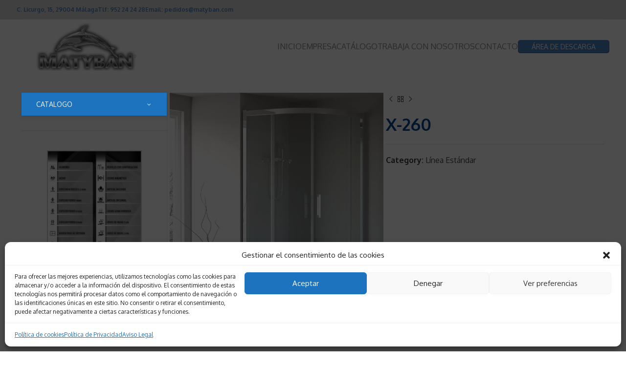

--- FILE ---
content_type: text/html; charset=UTF-8
request_url: https://matyban.es/producto/x-260/
body_size: 40455
content:
<!DOCTYPE html><html lang="es"><head><meta charset="UTF-8"><link rel="profile" href="https://gmpg.org/xfn/11"><link rel="pingback" href="https://matyban.es/xmlrpc.php"><title>X-260 &#8211; Matyban Fabricación de mamparas de baño y ducha</title><meta name='robots' content='max-image-preview:large' /><style>img:is([sizes="auto" i], [sizes^="auto," i]) { contain-intrinsic-size: 3000px 1500px }</style><link rel='dns-prefetch' href='//www.google.com' /><link rel='dns-prefetch' href='//www.googletagmanager.com' /><link rel='dns-prefetch' href='//fonts.googleapis.com' /><link rel="alternate" type="application/rss+xml" title="Matyban Fabricación de mamparas de baño y ducha &raquo; Feed" href="https://matyban.es/feed/" /><link rel="alternate" type="application/rss+xml" title="Matyban Fabricación de mamparas de baño y ducha &raquo; Feed de los comentarios" href="https://matyban.es/comments/feed/" /><link rel='stylesheet' id='wp-block-library-css' href='https://matyban.es/wp-includes/css/dist/block-library/style.min.css?ver=afac22874a7d70ad9cb352ba1a913d1a' type='text/css' media='all' /><style id='classic-theme-styles-inline-css' type='text/css'>/*! This file is auto-generated */
.wp-block-button__link{color:#fff;background-color:#32373c;border-radius:9999px;box-shadow:none;text-decoration:none;padding:calc(.667em + 2px) calc(1.333em + 2px);font-size:1.125em}.wp-block-file__button{background:#32373c;color:#fff;text-decoration:none}</style><style id='safe-svg-svg-icon-style-inline-css' type='text/css'>.safe-svg-cover{text-align:center}.safe-svg-cover .safe-svg-inside{display:inline-block;max-width:100%}.safe-svg-cover svg{height:100%;max-height:100%;max-width:100%;width:100%}</style><link rel='stylesheet' id='twentig-blocks-css' href='https://matyban.es/wp-content/cache/autoptimize/css/autoptimize_single_f43835e3bdba76247db002ec1162290a.css?ver=5636aa7fb6dc25da3114' type='text/css' media='all' /><style id='global-styles-inline-css' type='text/css'>:root{--wp--preset--aspect-ratio--square: 1;--wp--preset--aspect-ratio--4-3: 4/3;--wp--preset--aspect-ratio--3-4: 3/4;--wp--preset--aspect-ratio--3-2: 3/2;--wp--preset--aspect-ratio--2-3: 2/3;--wp--preset--aspect-ratio--16-9: 16/9;--wp--preset--aspect-ratio--9-16: 9/16;--wp--preset--color--black: #000000;--wp--preset--color--cyan-bluish-gray: #abb8c3;--wp--preset--color--white: #ffffff;--wp--preset--color--pale-pink: #f78da7;--wp--preset--color--vivid-red: #cf2e2e;--wp--preset--color--luminous-vivid-orange: #ff6900;--wp--preset--color--luminous-vivid-amber: #fcb900;--wp--preset--color--light-green-cyan: #7bdcb5;--wp--preset--color--vivid-green-cyan: #00d084;--wp--preset--color--pale-cyan-blue: #8ed1fc;--wp--preset--color--vivid-cyan-blue: #0693e3;--wp--preset--color--vivid-purple: #9b51e0;--wp--preset--gradient--vivid-cyan-blue-to-vivid-purple: linear-gradient(135deg,rgba(6,147,227,1) 0%,rgb(155,81,224) 100%);--wp--preset--gradient--light-green-cyan-to-vivid-green-cyan: linear-gradient(135deg,rgb(122,220,180) 0%,rgb(0,208,130) 100%);--wp--preset--gradient--luminous-vivid-amber-to-luminous-vivid-orange: linear-gradient(135deg,rgba(252,185,0,1) 0%,rgba(255,105,0,1) 100%);--wp--preset--gradient--luminous-vivid-orange-to-vivid-red: linear-gradient(135deg,rgba(255,105,0,1) 0%,rgb(207,46,46) 100%);--wp--preset--gradient--very-light-gray-to-cyan-bluish-gray: linear-gradient(135deg,rgb(238,238,238) 0%,rgb(169,184,195) 100%);--wp--preset--gradient--cool-to-warm-spectrum: linear-gradient(135deg,rgb(74,234,220) 0%,rgb(151,120,209) 20%,rgb(207,42,186) 40%,rgb(238,44,130) 60%,rgb(251,105,98) 80%,rgb(254,248,76) 100%);--wp--preset--gradient--blush-light-purple: linear-gradient(135deg,rgb(255,206,236) 0%,rgb(152,150,240) 100%);--wp--preset--gradient--blush-bordeaux: linear-gradient(135deg,rgb(254,205,165) 0%,rgb(254,45,45) 50%,rgb(107,0,62) 100%);--wp--preset--gradient--luminous-dusk: linear-gradient(135deg,rgb(255,203,112) 0%,rgb(199,81,192) 50%,rgb(65,88,208) 100%);--wp--preset--gradient--pale-ocean: linear-gradient(135deg,rgb(255,245,203) 0%,rgb(182,227,212) 50%,rgb(51,167,181) 100%);--wp--preset--gradient--electric-grass: linear-gradient(135deg,rgb(202,248,128) 0%,rgb(113,206,126) 100%);--wp--preset--gradient--midnight: linear-gradient(135deg,rgb(2,3,129) 0%,rgb(40,116,252) 100%);--wp--preset--font-size--small: 13px;--wp--preset--font-size--medium: 20px;--wp--preset--font-size--large: 36px;--wp--preset--font-size--x-large: 42px;--wp--preset--spacing--20: 0.44rem;--wp--preset--spacing--30: 0.67rem;--wp--preset--spacing--40: 1rem;--wp--preset--spacing--50: 1.5rem;--wp--preset--spacing--60: 2.25rem;--wp--preset--spacing--70: 3.38rem;--wp--preset--spacing--80: 5.06rem;--wp--preset--shadow--natural: 6px 6px 9px rgba(0, 0, 0, 0.2);--wp--preset--shadow--deep: 12px 12px 50px rgba(0, 0, 0, 0.4);--wp--preset--shadow--sharp: 6px 6px 0px rgba(0, 0, 0, 0.2);--wp--preset--shadow--outlined: 6px 6px 0px -3px rgba(255, 255, 255, 1), 6px 6px rgba(0, 0, 0, 1);--wp--preset--shadow--crisp: 6px 6px 0px rgba(0, 0, 0, 1);}:where(.is-layout-flex){gap: 0.5em;}:where(.is-layout-grid){gap: 0.5em;}body .is-layout-flex{display: flex;}.is-layout-flex{flex-wrap: wrap;align-items: center;}.is-layout-flex > :is(*, div){margin: 0;}body .is-layout-grid{display: grid;}.is-layout-grid > :is(*, div){margin: 0;}:where(.wp-block-columns.is-layout-flex){gap: 2em;}:where(.wp-block-columns.is-layout-grid){gap: 2em;}:where(.wp-block-post-template.is-layout-flex){gap: 1.25em;}:where(.wp-block-post-template.is-layout-grid){gap: 1.25em;}.has-black-color{color: var(--wp--preset--color--black) !important;}.has-cyan-bluish-gray-color{color: var(--wp--preset--color--cyan-bluish-gray) !important;}.has-white-color{color: var(--wp--preset--color--white) !important;}.has-pale-pink-color{color: var(--wp--preset--color--pale-pink) !important;}.has-vivid-red-color{color: var(--wp--preset--color--vivid-red) !important;}.has-luminous-vivid-orange-color{color: var(--wp--preset--color--luminous-vivid-orange) !important;}.has-luminous-vivid-amber-color{color: var(--wp--preset--color--luminous-vivid-amber) !important;}.has-light-green-cyan-color{color: var(--wp--preset--color--light-green-cyan) !important;}.has-vivid-green-cyan-color{color: var(--wp--preset--color--vivid-green-cyan) !important;}.has-pale-cyan-blue-color{color: var(--wp--preset--color--pale-cyan-blue) !important;}.has-vivid-cyan-blue-color{color: var(--wp--preset--color--vivid-cyan-blue) !important;}.has-vivid-purple-color{color: var(--wp--preset--color--vivid-purple) !important;}.has-black-background-color{background-color: var(--wp--preset--color--black) !important;}.has-cyan-bluish-gray-background-color{background-color: var(--wp--preset--color--cyan-bluish-gray) !important;}.has-white-background-color{background-color: var(--wp--preset--color--white) !important;}.has-pale-pink-background-color{background-color: var(--wp--preset--color--pale-pink) !important;}.has-vivid-red-background-color{background-color: var(--wp--preset--color--vivid-red) !important;}.has-luminous-vivid-orange-background-color{background-color: var(--wp--preset--color--luminous-vivid-orange) !important;}.has-luminous-vivid-amber-background-color{background-color: var(--wp--preset--color--luminous-vivid-amber) !important;}.has-light-green-cyan-background-color{background-color: var(--wp--preset--color--light-green-cyan) !important;}.has-vivid-green-cyan-background-color{background-color: var(--wp--preset--color--vivid-green-cyan) !important;}.has-pale-cyan-blue-background-color{background-color: var(--wp--preset--color--pale-cyan-blue) !important;}.has-vivid-cyan-blue-background-color{background-color: var(--wp--preset--color--vivid-cyan-blue) !important;}.has-vivid-purple-background-color{background-color: var(--wp--preset--color--vivid-purple) !important;}.has-black-border-color{border-color: var(--wp--preset--color--black) !important;}.has-cyan-bluish-gray-border-color{border-color: var(--wp--preset--color--cyan-bluish-gray) !important;}.has-white-border-color{border-color: var(--wp--preset--color--white) !important;}.has-pale-pink-border-color{border-color: var(--wp--preset--color--pale-pink) !important;}.has-vivid-red-border-color{border-color: var(--wp--preset--color--vivid-red) !important;}.has-luminous-vivid-orange-border-color{border-color: var(--wp--preset--color--luminous-vivid-orange) !important;}.has-luminous-vivid-amber-border-color{border-color: var(--wp--preset--color--luminous-vivid-amber) !important;}.has-light-green-cyan-border-color{border-color: var(--wp--preset--color--light-green-cyan) !important;}.has-vivid-green-cyan-border-color{border-color: var(--wp--preset--color--vivid-green-cyan) !important;}.has-pale-cyan-blue-border-color{border-color: var(--wp--preset--color--pale-cyan-blue) !important;}.has-vivid-cyan-blue-border-color{border-color: var(--wp--preset--color--vivid-cyan-blue) !important;}.has-vivid-purple-border-color{border-color: var(--wp--preset--color--vivid-purple) !important;}.has-vivid-cyan-blue-to-vivid-purple-gradient-background{background: var(--wp--preset--gradient--vivid-cyan-blue-to-vivid-purple) !important;}.has-light-green-cyan-to-vivid-green-cyan-gradient-background{background: var(--wp--preset--gradient--light-green-cyan-to-vivid-green-cyan) !important;}.has-luminous-vivid-amber-to-luminous-vivid-orange-gradient-background{background: var(--wp--preset--gradient--luminous-vivid-amber-to-luminous-vivid-orange) !important;}.has-luminous-vivid-orange-to-vivid-red-gradient-background{background: var(--wp--preset--gradient--luminous-vivid-orange-to-vivid-red) !important;}.has-very-light-gray-to-cyan-bluish-gray-gradient-background{background: var(--wp--preset--gradient--very-light-gray-to-cyan-bluish-gray) !important;}.has-cool-to-warm-spectrum-gradient-background{background: var(--wp--preset--gradient--cool-to-warm-spectrum) !important;}.has-blush-light-purple-gradient-background{background: var(--wp--preset--gradient--blush-light-purple) !important;}.has-blush-bordeaux-gradient-background{background: var(--wp--preset--gradient--blush-bordeaux) !important;}.has-luminous-dusk-gradient-background{background: var(--wp--preset--gradient--luminous-dusk) !important;}.has-pale-ocean-gradient-background{background: var(--wp--preset--gradient--pale-ocean) !important;}.has-electric-grass-gradient-background{background: var(--wp--preset--gradient--electric-grass) !important;}.has-midnight-gradient-background{background: var(--wp--preset--gradient--midnight) !important;}.has-small-font-size{font-size: var(--wp--preset--font-size--small) !important;}.has-medium-font-size{font-size: var(--wp--preset--font-size--medium) !important;}.has-large-font-size{font-size: var(--wp--preset--font-size--large) !important;}.has-x-large-font-size{font-size: var(--wp--preset--font-size--x-large) !important;}
:where(.wp-block-post-template.is-layout-flex){gap: 1.25em;}:where(.wp-block-post-template.is-layout-grid){gap: 1.25em;}
:where(.wp-block-columns.is-layout-flex){gap: 2em;}:where(.wp-block-columns.is-layout-grid){gap: 2em;}
:root :where(.wp-block-pullquote){font-size: 1.5em;line-height: 1.6;}
.tw-mt-0{margin-top:0px!important;}.tw-mb-0{margin-bottom:0px!important;}.tw-mt-1{margin-top:5px!important;}.tw-mb-1{margin-bottom:5px!important;}.tw-mt-2{margin-top:10px!important;}.tw-mb-2{margin-bottom:10px!important;}.tw-mt-3{margin-top:15px!important;}.tw-mb-3{margin-bottom:15px!important;}.tw-mt-4{margin-top:20px!important;}.tw-mb-4{margin-bottom:20px!important;}.tw-mt-5{margin-top:30px!important;}.tw-mb-5{margin-bottom:30px!important;}.tw-mt-6{margin-top:40px!important;}.tw-mb-6{margin-bottom:40px!important;}.tw-mt-7{margin-top:50px!important;}.tw-mb-7{margin-bottom:50px!important;}.tw-mt-8{margin-top:60px!important;}.tw-mb-8{margin-bottom:60px!important;}.tw-mt-9{margin-top:80px!important;}.tw-mb-9{margin-bottom:80px!important;}.tw-mt-10{margin-top:100px!important;}.tw-mb-10{margin-bottom:100px!important;}.tw-mt-auto{margin-top:auto!important;}.tw-mb-auto{margin-bottom:auto!important;}@media (max-width: 767px){.tw-sm-hidden{display:none !important;}}@media (min-width: 768px) and (max-width: 1023px){.tw-md-hidden{display:none !important;}}@media (min-width: 1024px){.tw-lg-hidden {display:none !important;}}</style><link rel='stylesheet' id='wpsm_tabs_pro_font-icon-picker-glyphicon_style-css' href='https://matyban.es/wp-content/cache/autoptimize/css/autoptimize_single_8d301ae5bf6384e02648486ee71c5dd1.css?ver=afac22874a7d70ad9cb352ba1a913d1a' type='text/css' media='all' /><link rel='stylesheet' id='wpsm_tabs_pro_font-icon-picker-dashicons_style-css' href='https://matyban.es/wp-content/cache/autoptimize/css/autoptimize_single_d4e8616c87cd0fcc3db055383ea6b920.css?ver=afac22874a7d70ad9cb352ba1a913d1a' type='text/css' media='all' /><link rel='stylesheet' id='wpsm_tabs_pro-font-awesome-front-css' href='https://matyban.es/wp-content/plugins/tabs-pro/assets/css/font-awesome/css/font-awesome.min.css?ver=afac22874a7d70ad9cb352ba1a913d1a' type='text/css' media='all' /><link rel='stylesheet' id='wpsm_tabs_pro_bootstrap-front-css' href='https://matyban.es/wp-content/cache/autoptimize/css/autoptimize_single_3bba5736b0dc59cced100315ea4b9eaf.css?ver=afac22874a7d70ad9cb352ba1a913d1a' type='text/css' media='all' /><link rel='stylesheet' id='wpsm_tabs_pro_animate-css' href='https://matyban.es/wp-content/cache/autoptimize/css/autoptimize_single_6896237ae5bc609ac0361b78df17180c.css?ver=afac22874a7d70ad9cb352ba1a913d1a' type='text/css' media='all' /><link rel='stylesheet' id='wpsm_tabs_pro_scrollbar_style-css' href='https://matyban.es/wp-content/cache/autoptimize/css/autoptimize_single_757cca90cfced5d5a45afa1550354bae.css?ver=afac22874a7d70ad9cb352ba1a913d1a' type='text/css' media='all' /><style id='woocommerce-inline-inline-css' type='text/css'>.woocommerce form .form-row .required { visibility: visible; }</style><link rel='stylesheet' id='cmplz-general-css' href='https://matyban.es/wp-content/plugins/complianz-gdpr/assets/css/cookieblocker.min.css?ver=1730111029' type='text/css' media='all' /><link rel='stylesheet' id='pscrollbar-css' href='https://matyban.es/wp-content/plugins/quadmenu/assets/frontend/pscrollbar/perfect-scrollbar.min.css?ver=3.1.6' type='text/css' media='all' /><link rel='stylesheet' id='owlcarousel-css' href='https://matyban.es/wp-content/plugins/quadmenu/assets/frontend/owlcarousel/owl.carousel.min.css?ver=3.1.6' type='text/css' media='all' /><link rel='stylesheet' id='quadmenu-normalize-css' href='https://matyban.es/wp-content/cache/autoptimize/css/autoptimize_single_05832e0fa8673443031bed6ddf493e43.css?ver=3.1.6' type='text/css' media='all' /><link rel='stylesheet' id='quadmenu-widgets-css' href='https://matyban.es/wp-content/cache/autoptimize/css/autoptimize_single_7dcbe7abb2e1ef2a7267b76b4fc67598.css?ver=1730111092' type='text/css' media='all' /><link rel='stylesheet' id='quadmenu-css' href='https://matyban.es/wp-content/cache/autoptimize/css/autoptimize_single_56f0e52e2aa7e0c705d392460ec86230.css?ver=3.1.6' type='text/css' media='all' /><link rel='stylesheet' id='quadmenu-locations-css' href='https://matyban.es/wp-content/cache/autoptimize/css/autoptimize_single_ad6498e55ca3113b0a3fcf261afff8a0.css?ver=1730111092' type='text/css' media='all' /><link rel='stylesheet' id='dashicons-css' href='https://matyban.es/wp-includes/css/dashicons.min.css?ver=afac22874a7d70ad9cb352ba1a913d1a' type='text/css' media='all' /><link rel='stylesheet' id='redux-google-fonts-quadmenu_woodmart-css' href='https://fonts.googleapis.com/css?family=Oxygen&#038;ver=1688021967' type='text/css' media='all' /><link rel='stylesheet' id='js_composer_front-css' href='https://matyban.es/wp-content/plugins/js_composer/assets/css/js_composer.min.css?ver=7.9' type='text/css' media='all' /><link rel='stylesheet' id='bootstrap-css' href='https://matyban.es/wp-content/themes/woodmart/css/bootstrap-light.min.css?ver=7.6.0' type='text/css' media='all' /><link rel='stylesheet' id='woodmart-style-css' href='https://matyban.es/wp-content/themes/woodmart/css/parts/base.min.css?ver=7.6.0' type='text/css' media='all' /><link rel='stylesheet' id='wd-wp-gutenberg-css' href='https://matyban.es/wp-content/themes/woodmart/css/parts/wp-gutenberg.min.css?ver=7.6.0' type='text/css' media='all' /><link rel='stylesheet' id='wd-wpcf7-css' href='https://matyban.es/wp-content/themes/woodmart/css/parts/int-wpcf7.min.css?ver=7.6.0' type='text/css' media='all' /><link rel='stylesheet' id='wd-revolution-slider-css' href='https://matyban.es/wp-content/themes/woodmart/css/parts/int-rev-slider.min.css?ver=7.6.0' type='text/css' media='all' /><link rel='stylesheet' id='wd-wpbakery-base-css' href='https://matyban.es/wp-content/themes/woodmart/css/parts/int-wpb-base.min.css?ver=7.6.0' type='text/css' media='all' /><link rel='stylesheet' id='wd-wpbakery-base-deprecated-css' href='https://matyban.es/wp-content/themes/woodmart/css/parts/int-wpb-base-deprecated.min.css?ver=7.6.0' type='text/css' media='all' /><link rel='stylesheet' id='wd-woocommerce-base-css' href='https://matyban.es/wp-content/themes/woodmart/css/parts/woocommerce-base.min.css?ver=7.6.0' type='text/css' media='all' /><link rel='stylesheet' id='wd-mod-star-rating-css' href='https://matyban.es/wp-content/themes/woodmart/css/parts/mod-star-rating.min.css?ver=7.6.0' type='text/css' media='all' /><link rel='stylesheet' id='wd-woo-el-track-order-css' href='https://matyban.es/wp-content/themes/woodmart/css/parts/woo-el-track-order.min.css?ver=7.6.0' type='text/css' media='all' /><link rel='stylesheet' id='wd-woocommerce-block-notices-css' href='https://matyban.es/wp-content/themes/woodmart/css/parts/woo-mod-block-notices.min.css?ver=7.6.0' type='text/css' media='all' /><link rel='stylesheet' id='wd-woo-gutenberg-css' href='https://matyban.es/wp-content/themes/woodmart/css/parts/woo-gutenberg.min.css?ver=7.6.0' type='text/css' media='all' /><link rel='stylesheet' id='wd-woo-mod-quantity-css' href='https://matyban.es/wp-content/themes/woodmart/css/parts/woo-mod-quantity.min.css?ver=7.6.0' type='text/css' media='all' /><link rel='stylesheet' id='wd-woo-single-prod-el-base-css' href='https://matyban.es/wp-content/themes/woodmart/css/parts/woo-single-prod-el-base.min.css?ver=7.6.0' type='text/css' media='all' /><link rel='stylesheet' id='wd-woo-mod-stock-status-css' href='https://matyban.es/wp-content/themes/woodmart/css/parts/woo-mod-stock-status.min.css?ver=7.6.0' type='text/css' media='all' /><link rel='stylesheet' id='wd-woo-mod-shop-attributes-css' href='https://matyban.es/wp-content/themes/woodmart/css/parts/woo-mod-shop-attributes.min.css?ver=7.6.0' type='text/css' media='all' /><link rel='stylesheet' id='wd-header-base-css' href='https://matyban.es/wp-content/themes/woodmart/css/parts/header-base.min.css?ver=7.6.0' type='text/css' media='all' /><link rel='stylesheet' id='wd-mod-tools-css' href='https://matyban.es/wp-content/themes/woodmart/css/parts/mod-tools.min.css?ver=7.6.0' type='text/css' media='all' /><link rel='stylesheet' id='wd-header-elements-base-css' href='https://matyban.es/wp-content/themes/woodmart/css/parts/header-el-base.min.css?ver=7.6.0' type='text/css' media='all' /><link rel='stylesheet' id='wd-social-icons-css' href='https://matyban.es/wp-content/themes/woodmart/css/parts/el-social-icons.min.css?ver=7.6.0' type='text/css' media='all' /><link rel='stylesheet' id='wd-header-mobile-nav-dropdown-css' href='https://matyban.es/wp-content/themes/woodmart/css/parts/header-el-mobile-nav-dropdown.min.css?ver=7.6.0' type='text/css' media='all' /><link rel='stylesheet' id='wd-page-title-css' href='https://matyban.es/wp-content/themes/woodmart/css/parts/page-title.min.css?ver=7.6.0' type='text/css' media='all' /><link rel='stylesheet' id='wd-woo-single-prod-predefined-css' href='https://matyban.es/wp-content/themes/woodmart/css/parts/woo-single-prod-predefined.min.css?ver=7.6.0' type='text/css' media='all' /><link rel='stylesheet' id='wd-woo-single-prod-and-quick-view-predefined-css' href='https://matyban.es/wp-content/themes/woodmart/css/parts/woo-single-prod-and-quick-view-predefined.min.css?ver=7.6.0' type='text/css' media='all' /><link rel='stylesheet' id='wd-woo-single-prod-el-tabs-predefined-css' href='https://matyban.es/wp-content/themes/woodmart/css/parts/woo-single-prod-el-tabs-predefined.min.css?ver=7.6.0' type='text/css' media='all' /><link rel='stylesheet' id='wd-photoswipe-css' href='https://matyban.es/wp-content/themes/woodmart/css/parts/lib-photoswipe.min.css?ver=7.6.0' type='text/css' media='all' /><link rel='stylesheet' id='wd-woo-single-prod-el-gallery-css' href='https://matyban.es/wp-content/themes/woodmart/css/parts/woo-single-prod-el-gallery.min.css?ver=7.6.0' type='text/css' media='all' /><link rel='stylesheet' id='wd-swiper-css' href='https://matyban.es/wp-content/themes/woodmart/css/parts/lib-swiper.min.css?ver=7.6.0' type='text/css' media='all' /><link rel='stylesheet' id='wd-swiper-arrows-css' href='https://matyban.es/wp-content/themes/woodmart/css/parts/lib-swiper-arrows.min.css?ver=7.6.0' type='text/css' media='all' /><link rel='stylesheet' id='wd-woo-single-prod-el-navigation-css' href='https://matyban.es/wp-content/themes/woodmart/css/parts/woo-single-prod-el-navigation.min.css?ver=7.6.0' type='text/css' media='all' /><link rel='stylesheet' id='wd-off-canvas-sidebar-css' href='https://matyban.es/wp-content/themes/woodmart/css/parts/opt-off-canvas-sidebar.min.css?ver=7.6.0' type='text/css' media='all' /><link rel='stylesheet' id='wd-mfp-popup-css' href='https://matyban.es/wp-content/themes/woodmart/css/parts/lib-magnific-popup.min.css?ver=7.6.0' type='text/css' media='all' /><link rel='stylesheet' id='wd-tabs-css' href='https://matyban.es/wp-content/themes/woodmart/css/parts/el-tabs.min.css?ver=7.6.0' type='text/css' media='all' /><link rel='stylesheet' id='wd-woo-single-prod-el-tabs-opt-layout-tabs-css' href='https://matyban.es/wp-content/themes/woodmart/css/parts/woo-single-prod-el-tabs-opt-layout-tabs.min.css?ver=7.6.0' type='text/css' media='all' /><link rel='stylesheet' id='wd-accordion-css' href='https://matyban.es/wp-content/themes/woodmart/css/parts/el-accordion.min.css?ver=7.6.0' type='text/css' media='all' /><link rel='stylesheet' id='wd-footer-base-css' href='https://matyban.es/wp-content/themes/woodmart/css/parts/footer-base.min.css?ver=7.6.0' type='text/css' media='all' /><link rel='stylesheet' id='wd-text-block-css' href='https://matyban.es/wp-content/themes/woodmart/css/parts/el-text-block.min.css?ver=7.6.0' type='text/css' media='all' /><link rel='stylesheet' id='wd-list-css' href='https://matyban.es/wp-content/themes/woodmart/css/parts/el-list.min.css?ver=7.6.0' type='text/css' media='all' /><link rel='stylesheet' id='wd-scroll-top-css' href='https://matyban.es/wp-content/themes/woodmart/css/parts/opt-scrolltotop.min.css?ver=7.6.0' type='text/css' media='all' /><link rel='stylesheet' id='xts-google-fonts-css' href='https://fonts.googleapis.com/css?family=Oxygen%3A400%2C700&#038;ver=7.6.0' type='text/css' media='all' /> <script type="text/javascript" src="https://matyban.es/wp-includes/js/jquery/jquery.min.js?ver=3.7.1" id="jquery-core-js"></script> <script defer type="text/javascript" src="https://matyban.es/wp-includes/js/jquery/jquery-migrate.min.js?ver=3.4.1" id="jquery-migrate-js"></script> <script defer type="text/javascript" src="https://matyban.es/wp-content/cache/autoptimize/js/autoptimize_single_96d52064205c2f2186f1f3b1a98e4a19.js?ver=afac22874a7d70ad9cb352ba1a913d1a" id="wpsm_tabs_pro_bootstrap-collapse-front-js"></script> <script defer type="text/javascript" src="https://matyban.es/wp-content/plugins/tabs-pro/assets/js/scrollbar/jquery.mCustomScrollbar.concat.min.js?ver=afac22874a7d70ad9cb352ba1a913d1a" id="wpsm_tabs_pro_scrollbar_script-js"></script> <script defer type="text/javascript" src="https://matyban.es/wp-content/plugins/woocommerce/assets/js/jquery-blockui/jquery.blockUI.min.js?ver=2.7.0-wc.8.5.4" id="jquery-blockui-js" data-wp-strategy="defer"></script> <script defer id="wc-add-to-cart-js-extra" src="[data-uri]"></script> <script defer type="text/javascript" src="https://matyban.es/wp-content/plugins/woocommerce/assets/js/frontend/add-to-cart.min.js?ver=8.5.4" id="wc-add-to-cart-js" data-wp-strategy="defer"></script> <script defer id="wc-single-product-js-extra" src="[data-uri]"></script> <script type="text/javascript" src="https://matyban.es/wp-content/plugins/woocommerce/assets/js/frontend/single-product.min.js?ver=8.5.4" id="wc-single-product-js" defer="defer" data-wp-strategy="defer"></script> <script type="text/javascript" src="https://matyban.es/wp-content/plugins/woocommerce/assets/js/js-cookie/js.cookie.min.js?ver=2.1.4-wc.8.5.4" id="js-cookie-js" defer="defer" data-wp-strategy="defer"></script> <script defer id="woocommerce-js-extra" src="[data-uri]"></script> <script type="text/javascript" src="https://matyban.es/wp-content/plugins/woocommerce/assets/js/frontend/woocommerce.min.js?ver=8.5.4" id="woocommerce-js" defer="defer" data-wp-strategy="defer"></script> <script defer type="text/javascript" src="https://matyban.es/wp-content/cache/autoptimize/js/autoptimize_single_787fe4f547a6cb7f4ce4934641085910.js?ver=7.9" id="vc_woocommerce-add-to-cart-js-js"></script>    <script defer type="text/javascript" src="https://www.googletagmanager.com/gtag/js?id=GT-5799BHZ3" id="google_gtagjs-js"></script> <script defer id="google_gtagjs-js-after" src="[data-uri]"></script>  <script defer type="text/javascript" src="https://matyban.es/wp-content/themes/woodmart/js/libs/device.min.js?ver=7.6.0" id="wd-device-library-js"></script> <script defer type="text/javascript" src="https://matyban.es/wp-content/themes/woodmart/js/scripts/global/scrollBar.min.js?ver=7.6.0" id="wd-scrollbar-js"></script> <script defer src="data:text/javascript;base64,"></script><link rel="https://api.w.org/" href="https://matyban.es/wp-json/" /><link rel="alternate" title="JSON" type="application/json" href="https://matyban.es/wp-json/wp/v2/product/8658" /><link rel="EditURI" type="application/rsd+xml" title="RSD" href="https://matyban.es/xmlrpc.php?rsd" /><link rel="canonical" href="https://matyban.es/producto/x-260/" /><link rel="alternate" title="oEmbed (JSON)" type="application/json+oembed" href="https://matyban.es/wp-json/oembed/1.0/embed?url=https%3A%2F%2Fmatyban.es%2Fproducto%2Fx-260%2F" /><link rel="alternate" title="oEmbed (XML)" type="text/xml+oembed" href="https://matyban.es/wp-json/oembed/1.0/embed?url=https%3A%2F%2Fmatyban.es%2Fproducto%2Fx-260%2F&#038;format=xml" /><meta name="generator" content="Site Kit by Google 1.147.0" /><noscript><style>.tw-block-animation{opacity:1;transform:none;clip-path:none;}</style></noscript><style>.cmplz-hidden {
					display: none !important;
				}</style><meta name="viewport" content="width=device-width, initial-scale=1.0, maximum-scale=1.0, user-scalable=no"> <noscript><style>.woocommerce-product-gallery{ opacity: 1 !important; }</style></noscript><meta name="viewport" content="width=device-width, initial-scale=1.0"><meta name="generator" content="Powered by WPBakery Page Builder - drag and drop page builder for WordPress."/><meta name="generator" content="Powered by Slider Revolution 6.6.20 - responsive, Mobile-Friendly Slider Plugin for WordPress with comfortable drag and drop interface." /><link rel="icon" href="https://matyban.es/wp-content/uploads/logoweb-150x110.png" sizes="32x32" /><link rel="icon" href="https://matyban.es/wp-content/uploads/logoweb.png" sizes="192x192" /><link rel="apple-touch-icon" href="https://matyban.es/wp-content/uploads/logoweb.png" /><meta name="msapplication-TileImage" content="https://matyban.es/wp-content/uploads/logoweb.png" /><style type="text/css" id="wp-custom-css">.wd-dropdown-menu.wd-design-default {
    padding: 12px 20px;
    --wd-dropdown-width: 270px;
}</style><style></style><noscript><style>.wpb_animate_when_almost_visible { opacity: 1; }</style></noscript><style id="wd-style-header_611393-css" data-type="wd-style-header_611393">:root{
	--wd-top-bar-h: 40px;
	--wd-top-bar-sm-h: .00001px;
	--wd-top-bar-sticky-h: 41px;
	--wd-top-bar-brd-w: 1px;

	--wd-header-general-h: 110px;
	--wd-header-general-sm-h: 70px;
	--wd-header-general-sticky-h: 70px;
	--wd-header-general-brd-w: .00001px;

	--wd-header-bottom-h: .00001px;
	--wd-header-bottom-sm-h: .00001px;
	--wd-header-bottom-sticky-h: .00001px;
	--wd-header-bottom-brd-w: .00001px;

	--wd-header-clone-h: .00001px;

	--wd-header-brd-w: calc(var(--wd-top-bar-brd-w) + var(--wd-header-general-brd-w) + var(--wd-header-bottom-brd-w));
	--wd-header-h: calc(var(--wd-top-bar-h) + var(--wd-header-general-h) + var(--wd-header-bottom-h) + var(--wd-header-brd-w));
	--wd-header-sticky-h: calc(var(--wd-top-bar-sticky-h) + var(--wd-header-general-sticky-h) + var(--wd-header-bottom-sticky-h) + var(--wd-header-clone-h) + var(--wd-header-brd-w));
	--wd-header-sm-h: calc(var(--wd-top-bar-sm-h) + var(--wd-header-general-sm-h) + var(--wd-header-bottom-sm-h) + var(--wd-header-brd-w));
}

.whb-top-bar .wd-dropdown {
	margin-top: 0px;
}

.whb-top-bar .wd-dropdown:after {
	height: 10px;
}

.whb-sticked .whb-top-bar .wd-dropdown:not(.sub-sub-menu) {
	margin-top: 0.5px;
}

.whb-sticked .whb-top-bar .wd-dropdown:not(.sub-sub-menu):after {
	height: 10.5px;
}

.whb-sticked .whb-general-header .wd-dropdown:not(.sub-sub-menu) {
	margin-top: 15px;
}

.whb-sticked .whb-general-header .wd-dropdown:not(.sub-sub-menu):after {
	height: 25px;
}

:root:has(.whb-top-bar.whb-border-boxed) {
	--wd-top-bar-brd-w: .00001px;
}

@media (max-width: 1024px) {
:root:has(.whb-top-bar.whb-hidden-mobile) {
	--wd-top-bar-brd-w: .00001px;
}
}


:root:has(.whb-header-bottom.whb-border-boxed) {
	--wd-header-bottom-brd-w: .00001px;
}

@media (max-width: 1024px) {
:root:has(.whb-header-bottom.whb-hidden-mobile) {
	--wd-header-bottom-brd-w: .00001px;
}
}



		.whb-top-bar-inner { border-color: rgba(255, 255, 255, 0.25);border-bottom-width: 1px;border-bottom-style: solid; }
.whb-top-bar {
	background-color: rgba(217, 217, 217, 1);
}

.whb-general-header {
	background-color: rgba(255, 255, 255, 1);border-bottom-width: 0px;border-bottom-style: solid;
}

.whb-header-bottom {
	border-color: rgba(230, 230, 230, 1);border-bottom-width: 1px;border-bottom-style: solid;
}</style><style id="wd-style-theme_settings_default-css" data-type="wd-style-theme_settings_default">@font-face {
	font-weight: normal;
	font-style: normal;
	font-family: "woodmart-font";
	src: url("//matyban.es/wp-content/themes/woodmart/fonts/woodmart-font-1-400.woff2?v=7.6.0") format("woff2");
}

:root {
	--wd-text-font: "Oxygen", Arial, Helvetica, sans-serif;
	--wd-text-font-weight: 400;
	--wd-text-color: rgb(71,71,71);
	--wd-text-font-size: 16px;
	--wd-title-font: "Oxygen", Arial, Helvetica, sans-serif;
	--wd-title-font-weight: 700;
	--wd-title-color: rgb(76,130,195);
	--wd-entities-title-font: "Oxygen", Arial, Helvetica, sans-serif;
	--wd-entities-title-font-weight: 700;
	--wd-entities-title-color: rgb(1,68,149);
	--wd-entities-title-color-hover: rgb(30, 115, 190);
	--wd-alternative-font: "Oxygen", Arial, Helvetica, sans-serif;
	--wd-widget-title-font: "Oxygen", Arial, Helvetica, sans-serif;
	--wd-widget-title-font-weight: 700;
	--wd-widget-title-transform: uppercase;
	--wd-widget-title-color: rgb(76,130,195);
	--wd-widget-title-font-size: 16px;
	--wd-header-el-font: "Oxygen", Arial, Helvetica, sans-serif;
	--wd-header-el-font-weight: 700;
	--wd-header-el-transform: uppercase;
	--wd-header-el-font-size: 13px;
	--wd-primary-color: rgb(76,130,195);
	--wd-alternative-color: rgb(76,130,195);
	--wd-link-color: rgb(1,68,149);
	--wd-link-color-hover: rgb(30,115,190);
	--btn-default-bgcolor: #f7f7f7;
	--btn-default-bgcolor-hover: #efefef;
	--btn-accented-bgcolor: rgb(26,61,151);
	--btn-accented-bgcolor-hover: rgb(24,56,137);
	--wd-form-brd-width: 2px;
	--notices-success-bg: #459647;
	--notices-success-color: #fff;
	--notices-warning-bg: #E0B252;
	--notices-warning-color: #fff;
}
.woodmart-woocommerce-layered-nav .wd-scroll-content {
	max-height: 223px;
}
.wd-popup.wd-age-verify {
	--wd-popup-width: 500px;
}
.wd-popup.wd-promo-popup {
	background-color: #111111;
	background-image: none;
	background-repeat: no-repeat;
	background-size: contain;
	background-position: left center;
	--wd-popup-width: 800px;
}
.page-title-default {
	background-color: rgb(217,217,217);
	background-image: url(https://matyban.es/wp-content/uploads/cabecera-2.png);
	background-size: cover;
	background-position: center center;
}
.footer-container {
	background-color: rgb(30,115,190);
	background-image: none;
}
html .wd-nav.wd-nav-main > li > a, html .wd-dropdown-menu.wd-design-sized .wd-sub-menu > li > a, body .wd-dropdown-menu.wd-design-full-width .wd-sub-menu > li > a, body .wd-dropdown-menu.wd-design-aside .wd-wp-menu > .sub-sub-menu > li > a, body .wd-dropdown-menu.wd-design-aside .wd-sub-menu .wd-sub-menu > li > a, html .wd-dropdown-menu.wd-design-sized .sub-sub-menu li a, html .wd-dropdown-menu.wd-design-full-width .sub-sub-menu li a, body .wd-dropdown-menu.wd-design-aside .wd-wp-menu > .sub-sub-menu .sub-sub-menu li a, body .wd-dropdown-menu.wd-design-aside .wd-sub-menu .wd-sub-menu .sub-sub-menu li a, html .wd-dropdown-menu.wd-design-default .wd-sub-menu li a {
	font-family: "oxygen", Arial, Helvetica, sans-serif;
	font-weight: 500;
	font-size: 16px;
	color: rgb(137,137,137);
}
html .wd-nav.wd-nav-main > li:hover > a, html .wd-nav.wd-nav-main > li.current-menu-item > a, html .wd-dropdown-menu.wd-design-sized .wd-sub-menu > li > a:hover, body .wd-dropdown-menu.wd-design-full-width .wd-sub-menu > li > a:hover, body .wd-dropdown-menu.wd-design-aside .wd-wp-menu > .sub-sub-menu  > li > a:hover, body .wd-dropdown-menu.wd-design-aside .wd-sub-menu .wd-sub-menu > li > a:hover, html .wd-dropdown-menu.wd-design-sized .sub-sub-menu li a:hover, html .wd-dropdown-menu.wd-design-full-width .sub-sub-menu li a:hover, body .wd-dropdown-menu.wd-design-aside .wd-wp-menu > .sub-sub-menu .sub-sub-menu  li a:hover, body .wd-dropdown-menu.wd-design-aside .wd-sub-menu .wd-sub-menu .sub-sub-menu li a:hover, html .wd-dropdown-menu.wd-design-default .wd-sub-menu li a:hover {
	color: rgb(76,130,195);
}
.page .main-page-wrapper {
	background-color: rgb(255,255,255);
	background-image: none;
}
.wd-popup.popup-quick-view {
	--wd-popup-width: 920px;
}
:root{
--wd-container-w: 1222px;
--wd-form-brd-radius: 0px;
--btn-default-color: #333;
--btn-default-color-hover: #333;
--btn-accented-color: #fff;
--btn-accented-color-hover: #fff;
--btn-default-brd-radius: 0px;
--btn-default-box-shadow: none;
--btn-default-box-shadow-hover: none;
--btn-default-box-shadow-active: none;
--btn-default-bottom: 0px;
--btn-accented-bottom-active: -1px;
--btn-accented-brd-radius: 0px;
--btn-accented-box-shadow: inset 0 -2px 0 rgba(0, 0, 0, .15);
--btn-accented-box-shadow-hover: inset 0 -2px 0 rgba(0, 0, 0, .15);
--wd-brd-radius: 0px;
}

@media (min-width: 1222px) {
[data-vc-full-width]:not([data-vc-stretch-content]),
:is(.vc_section, .vc_row).wd-section-stretch {
padding-left: calc((100vw - 1222px - var(--wd-sticky-nav-w) - var(--wd-scroll-w)) / 2);
padding-right: calc((100vw - 1222px - var(--wd-sticky-nav-w) - var(--wd-scroll-w)) / 2);
}
}


@font-face {
	font-family: "oxygen";
	font-weight: 400;
	font-style: normal;
}

legend, h1, h2, h3, h4, h5, h6, .title {
    display: block;
    margin-bottom: var(--wd-tags-mb);
    color: rgb(76 130 195);
    text-transform: var(--wd-title-transform);
    font-weight: var(--wd-title-font-weight);
    font-style: var(--wd-title-font-style);
    font-family: var(--wd-title-font);
    line-height: 1.4;
}{
    font-size: 50px;
}</style></head><body data-rsssl=1 data-cmplz=1 class="wp-singular product-template-default single single-product postid-8658 wp-theme-woodmart theme-woodmart woocommerce woocommerce-page woocommerce-no-js wrapper-full-width  woodmart-product-design-default catalog-mode-on categories-accordion-on woodmart-archive-shop woodmart-ajax-shop-on offcanvas-sidebar-tablet wpb-js-composer js-comp-ver-7.9 vc_responsive"> <script defer id="wd-flicker-fix" src="[data-uri]"></script> <div class="website-wrapper"><header class="whb-header whb-header_611393 whb-sticky-shadow whb-scroll-stick whb-sticky-real"><div class="whb-main-header"><div class="whb-row whb-top-bar whb-sticky-row whb-with-bg whb-border-boxed whb-color-light whb-hidden-mobile whb-flex-equal-sides"><div class="container"><div class="whb-flex-row whb-top-bar-inner"><div class="whb-column whb-col-left whb-visible-lg"><div class="wd-header-text set-cont-mb-s reset-last-child "><span style="color: #4c82c3;"><strong><a style="color: #4c82c3;" href="https://goo.gl/maps/dZVirjJjGpkVNasPA" target="_blank" rel="noopener">C. Licurgo, 15, 29004 Málaga</a></strong></span></div><div class="wd-header-text set-cont-mb-s reset-last-child "><span style="color: #4c82c3;"><strong>Tlf: <a style="color: #4c82c3;" href="tel:952242428" target="_blank" rel="noopener">952 24 24 28</a></strong></span></div><div class="wd-header-text set-cont-mb-s reset-last-child "><span style="color: #4c82c3;"><strong>Email: <a style="color: #4c82c3;" href="mailto:pedidos@matyban.com">pedidos@matyban.com</a></strong></span></div></div><div class="whb-column whb-col-center whb-visible-lg whb-empty-column"></div><div class="whb-column whb-col-right whb-visible-lg"><div class=" wd-social-icons  icons-design-colored-alt icons-size-small color-scheme-light social-follow social-form-circle text-center"> <a rel="noopener noreferrer nofollow" href="#" target="_blank" class=" wd-social-icon social-facebook" aria-label="Facebook social link"> <span class="wd-icon"></span> </a> <a rel="noopener noreferrer nofollow" href="#" target="_blank" class=" wd-social-icon social-twitter" aria-label="X social link"> <span class="wd-icon"></span> </a> <a rel="noopener noreferrer nofollow" href="#" target="_blank" class=" wd-social-icon social-instagram" aria-label="Instagram social link"> <span class="wd-icon"></span> </a></div></div><div class="whb-column whb-col-mobile whb-hidden-lg whb-empty-column"></div></div></div></div><div class="whb-row whb-general-header whb-sticky-row whb-with-bg whb-without-border whb-color-dark whb-flex-flex-middle"><div class="container"><div class="whb-flex-row whb-general-header-inner"><div class="whb-column whb-col-left whb-visible-lg"><div class="site-logo wd-switch-logo"> <a href="https://matyban.es/" class="wd-logo wd-main-logo" rel="home" aria-label="Site logo"> <img src="https://matyban.es/wp-content/uploads/logoweb.png" alt="Matyban Fabricación de mamparas de baño y ducha" style="max-width: 300px;" /> </a> <a href="https://matyban.es/" class="wd-logo wd-sticky-logo" rel="home"> <img src="https://matyban.es/wp-content/uploads/logoweb.png" alt="Matyban Fabricación de mamparas de baño y ducha" style="max-width: 160px;" /> </a></div></div><div class="whb-column whb-col-center whb-visible-lg whb-empty-column"></div><div class="whb-column whb-col-right whb-visible-lg"><div class="wd-header-nav wd-header-main-nav text-right wd-design-1" role="navigation" aria-label="Main navigation"><ul id="menu-menu-principal" class="menu wd-nav wd-nav-main wd-style-separated wd-gap-m"><li id="menu-item-7026" class="menu-item menu-item-type-post_type menu-item-object-page menu-item-home menu-item-7026 item-level-0 menu-simple-dropdown wd-event-hover" ><a href="https://matyban.es/" class="woodmart-nav-link"><span class="nav-link-text">Inicio</span></a></li><li id="menu-item-7668" class="menu-item menu-item-type-post_type menu-item-object-page menu-item-7668 item-level-0 menu-simple-dropdown wd-event-hover" ><a href="https://matyban.es/empresa/" class="woodmart-nav-link"><span class="nav-link-text">Empresa</span></a></li><li id="menu-item-8171" class="menu-item menu-item-type-post_type menu-item-object-page menu-item-has-children menu-item-8171 item-level-0 menu-simple-dropdown wd-event-hover" ><a href="https://matyban.es/catalogo/" class="woodmart-nav-link"><span class="nav-link-text">Catálogo</span></a><div class="color-scheme-dark wd-design-default wd-dropdown-menu wd-dropdown"><div class="container"><ul class="wd-sub-menu color-scheme-dark"><li id="menu-item-7547" class="menu-item menu-item-type-custom menu-item-object-custom menu-item-has-children menu-item-7547 item-level-1 wd-event-hover" ><a href="#" class="woodmart-nav-link">Mamparas a medida</a><ul class="sub-sub-menu wd-dropdown"><li id="menu-item-7390" class="menu-item menu-item-type-taxonomy menu-item-object-product_cat menu-item-7390 item-level-2 wd-event-hover" ><a href="https://matyban.es/product-category/frontal-corredera/" class="woodmart-nav-link">Frontal Corredera</a></li><li id="menu-item-7389" class="menu-item menu-item-type-taxonomy menu-item-object-product_cat menu-item-7389 item-level-2 wd-event-hover" ><a href="https://matyban.es/product-category/frontal-abatible-plegable/" class="woodmart-nav-link">Frontal Abatible / Plegable</a></li><li id="menu-item-7391" class="menu-item menu-item-type-taxonomy menu-item-object-product_cat menu-item-7391 item-level-2 wd-event-hover" ><a href="https://matyban.es/product-category/vertices-corredera/" class="woodmart-nav-link">Vértices Corredera</a></li><li id="menu-item-7549" class="menu-item menu-item-type-taxonomy menu-item-object-product_cat menu-item-7549 item-level-2 wd-event-hover" ><a href="https://matyban.es/product-category/vertices-abatibles-plegables/" class="woodmart-nav-link">Vértices Abatibles / Plegables</a></li><li id="menu-item-7550" class="menu-item menu-item-type-taxonomy menu-item-object-product_cat menu-item-7550 item-level-2 wd-event-hover" ><a href="https://matyban.es/product-category/fijos/" class="woodmart-nav-link">Fijos</a></li><li id="menu-item-7908" class="menu-item menu-item-type-post_type menu-item-object-page menu-item-7908 item-level-2 wd-event-hover" ><a href="https://matyban.es/vidrios-decorados-estandar/" class="woodmart-nav-link">Vidrios Decorados Estándar</a></li><li id="menu-item-8032" class="menu-item menu-item-type-post_type menu-item-object-page menu-item-8032 item-level-2 wd-event-hover" ><a href="https://matyban.es/dekora/" class="woodmart-nav-link">Dekor@</a></li></ul></li><li id="menu-item-7850" class="menu-item menu-item-type-taxonomy menu-item-object-product_cat current-product-ancestor current-menu-parent current-product-parent menu-item-7850 item-level-1 wd-event-hover" ><a href="https://matyban.es/product-category/mamparas-estandar/" class="woodmart-nav-link">Mamparas Línea Estándar</a></li><li id="menu-item-7686" class="menu-item menu-item-type-taxonomy menu-item-object-product_cat menu-item-has-children menu-item-7686 item-level-1 wd-event-hover" ><a href="https://matyban.es/product-category/platos-de-ducha/" class="woodmart-nav-link">Platos de Ducha</a><ul class="sub-sub-menu wd-dropdown"><li id="menu-item-7689" class="menu-item menu-item-type-post_type menu-item-object-product menu-item-7689 item-level-2 wd-event-hover" ><a href="https://matyban.es/producto/plato-roma/" class="woodmart-nav-link">Plato Roma</a></li><li id="menu-item-7688" class="menu-item menu-item-type-post_type menu-item-object-product menu-item-7688 item-level-2 wd-event-hover" ><a href="https://matyban.es/producto/plato-alba/" class="woodmart-nav-link">Plato Alba</a></li><li id="menu-item-7687" class="menu-item menu-item-type-post_type menu-item-object-product menu-item-7687 item-level-2 wd-event-hover" ><a href="https://matyban.es/producto/plato-jimena/" class="woodmart-nav-link">Plato Jimena</a></li></ul></li><li id="menu-item-7758" class="menu-item menu-item-type-post_type menu-item-object-page menu-item-7758 item-level-1 wd-event-hover" ><a href="https://matyban.es/cortinas-de-cristal-2/" class="woodmart-nav-link">Cortinas de cristal</a></li></ul></div></div></li><li id="menu-item-8421" class="menu-item menu-item-type-post_type menu-item-object-page menu-item-8421 item-level-0 menu-simple-dropdown wd-event-hover" ><a href="https://matyban.es/trabaja-con-nosotros/" class="woodmart-nav-link"><span class="nav-link-text">Trabaja con nosotros</span></a></li><li id="menu-item-6958" class="menu-item menu-item-type-post_type menu-item-object-page menu-item-6958 item-level-0 menu-simple-dropdown wd-event-hover" ><a href="https://matyban.es/contacto/" class="woodmart-nav-link"><span class="nav-link-text">Contacto</span></a></li></ul></div><div class="wd-header-html"><p><div class="vc_row wpb_row vc_row-fluid"><div class="wpb_column vc_column_container vc_col-sm-12"><div class="vc_column-inner"><div class="wpb_wrapper"><div id="wd-649e6fd70b134" class=" wd-rs-649e6fd70b134  wd-button-wrapper text-center"><a href="https://matyban.es/area-de-descarga/" title="Trabaja con nosotros" class="btn btn-color-primary btn-style-3d btn-style-semi-round btn-size-large">ÁREA DE DESCARGA</a></div></div></div></div></div></p></div></div><div class="whb-column whb-mobile-left whb-hidden-lg"><div class="wd-tools-element wd-header-mobile-nav wd-style-text wd-design-1 whb-u53r4lz5214h3bnetp6h"> <a href="#" rel="nofollow" aria-label="Open mobile menu"> <span class="wd-tools-icon"> </span> <span class="wd-tools-text">Menu</span> </a></div></div><div class="whb-column whb-mobile-center whb-hidden-lg"><div class="site-logo"> <a href="https://matyban.es/" class="wd-logo wd-main-logo" rel="home" aria-label="Site logo"> <img src="https://matyban.es/wp-content/uploads/logoweb.png" alt="Matyban Fabricación de mamparas de baño y ducha" style="max-width: 152px;" /> </a></div></div><div class="whb-column whb-mobile-right whb-hidden-lg"><div class="wd-header-html"><div class="vc_row wpb_row vc_row-fluid"><div class="wpb_column vc_column_container vc_col-sm-4"><div class="vc_column-inner"><div class="wpb_wrapper"></div></div></div><div class="wpb_column vc_column_container vc_col-sm-4"><div class="vc_column-inner"><div class="wpb_wrapper"><div id="wd-64a65e404890d" class=" wd-rs-64a65e404890d  wd-button-wrapper text-center"><a href="https://matyban.es/area-de-descarga/" title="Trabaja con nosotros" class="btn btn-color-primary btn-style-3d btn-style-semi-round btn-size-extra-small">ÁREA DE DESCARGA</a></div></div></div></div><div class="wpb_column vc_column_container vc_col-sm-4"><div class="vc_column-inner"><div class="wpb_wrapper"></div></div></div></div></div></div></div></div></div></div></header><div class="main-page-wrapper"><div class="container-fluid"><div class="row content-layout-wrapper align-items-start"><div class="site-content shop-content-area col-12 breadcrumbs-location-summary wd-builder-off" role="main"><div class="container"></div><div id="product-8658" class="single-product-page single-product-content product-design-default tabs-location-standard tabs-type-tabs meta-location-add_to_cart reviews-location-tabs product-no-bg product type-product post-8658 status-publish first instock product_cat-mamparas-estandar has-post-thumbnail shipping-taxable product-type-simple"><div class="container"><div class="woocommerce-notices-wrapper"></div><div class="row product-image-summary-wrap"><div class="product-image-summary col-lg-9 col-12 col-md-9"><div class="row product-image-summary-inner"><div class="col-lg-6 col-12 col-md-6 product-images" ><div class="woocommerce-product-gallery woocommerce-product-gallery--with-images woocommerce-product-gallery--columns-4 images  thumbs-position-bottom images image-action-popup"><div class="wd-carousel-container wd-gallery-images"><div class="wd-carousel-inner"><figure class="woocommerce-product-gallery__wrapper wd-carousel wd-grid" style="--wd-col-lg:1;--wd-col-md:1;--wd-col-sm:1;"><div class="wd-carousel-wrap"><div class="wd-carousel-item"><figure data-thumb="https://matyban.es/wp-content/uploads/X-260-1-150x161.png" class="woocommerce-product-gallery__image"><a data-elementor-open-lightbox="no" href="https://matyban.es/wp-content/uploads/X-260-1.png"><img width="700" height="751" src="https://matyban.es/wp-content/uploads/X-260-1-700x751.png" class="wp-post-image wp-post-image" alt="" title="X-260" data-caption="" data-src="https://matyban.es/wp-content/uploads/X-260-1.png" data-large_image="https://matyban.es/wp-content/uploads/X-260-1.png" data-large_image_width="1494" data-large_image_height="1602" decoding="async" fetchpriority="high" srcset="https://matyban.es/wp-content/uploads/X-260-1-700x751.png 700w, https://matyban.es/wp-content/uploads/X-260-1-280x300.png 280w, https://matyban.es/wp-content/uploads/X-260-1-746x800.png 746w, https://matyban.es/wp-content/uploads/X-260-1-768x824.png 768w, https://matyban.es/wp-content/uploads/X-260-1-1432x1536.png 1432w, https://matyban.es/wp-content/uploads/X-260-1-150x161.png 150w, https://matyban.es/wp-content/uploads/X-260-1.png 1494w" sizes="(max-width: 700px) 100vw, 700px" /></a></figure></div></figure><div class="wd-nav-arrows wd-pos-sep wd-hover-1 wd-custom-style wd-icon-1"><div class="wd-btn-arrow wd-prev wd-disabled"><div class="wd-arrow-inner"></div></div><div class="wd-btn-arrow wd-next"><div class="wd-arrow-inner"></div></div></div><div class="product-additional-galleries"><div class="wd-show-product-gallery-wrap wd-action-btn wd-style-icon-bg-text wd-gallery-btn"><a href="#" rel="nofollow" class="woodmart-show-product-gallery"><span>Click to enlarge</span></a></div></div></div></div><div class="wd-carousel-container wd-gallery-thumb"><div class="wd-carousel-inner"><div class="wd-carousel wd-grid" style="--wd-col-lg:4;--wd-col-md:4;--wd-col-sm:3;"><div class="wd-carousel-wrap"></div></div><div class="wd-nav-arrows wd-thumb-nav wd-custom-style wd-pos-sep wd-icon-1"><div class="wd-btn-arrow wd-prev wd-disabled"><div class="wd-arrow-inner"></div></div><div class="wd-btn-arrow wd-next"><div class="wd-arrow-inner"></div></div></div></div></div></div></div><div class="col-lg-6 col-12 col-md-6 text-left summary entry-summary"><div class="summary-inner set-mb-l reset-last-child"><div class="single-breadcrumbs-wrapper"><div class="single-breadcrumbs"><div class="wd-products-nav"><div class="wd-event-hover"> <a class="wd-product-nav-btn wd-btn-prev" href="https://matyban.es/producto/x-264/" aria-label="Previous product"></a><div class="wd-dropdown"> <a href="https://matyban.es/producto/x-264/" class="wd-product-nav-thumb"> <img width="430" height="430" src="https://matyban.es/wp-content/uploads/X-264-1-430x430.png" class="attachment-woocommerce_thumbnail size-woocommerce_thumbnail" alt="" decoding="async" srcset="https://matyban.es/wp-content/uploads/X-264-1-430x430.png 430w, https://matyban.es/wp-content/uploads/X-264-1-150x150.png 150w" sizes="(max-width: 430px) 100vw, 430px" /> </a><div class="wd-product-nav-desc"> <a href="https://matyban.es/producto/x-264/" class="wd-entities-title"> X-264 </a> <span class="price"> </span></div></div></div> <a href="" class="wd-product-nav-btn wd-btn-back"> <span> Back to products </span> </a><div class="wd-event-hover"> <a class="wd-product-nav-btn wd-btn-next" href="https://matyban.es/producto/x-020/" aria-label="Next product"></a><div class="wd-dropdown"> <a href="https://matyban.es/producto/x-020/" class="wd-product-nav-thumb"> <img width="430" height="430" src="https://matyban.es/wp-content/uploads/X-020-430x430.png" class="attachment-woocommerce_thumbnail size-woocommerce_thumbnail" alt="" decoding="async" srcset="https://matyban.es/wp-content/uploads/X-020-430x430.png 430w, https://matyban.es/wp-content/uploads/X-020-150x150.png 150w" sizes="(max-width: 430px) 100vw, 430px" /> </a><div class="wd-product-nav-desc"> <a href="https://matyban.es/producto/x-020/" class="wd-entities-title"> X-020 </a> <span class="price"> </span></div></div></div></div></div></div><h1 class="product_title entry-title wd-entities-title"> X-260</h1><p class="price"></p><div class="product_meta"> <span class="posted_in"><span class="meta-label">Category:</span> <a href="https://matyban.es/product-category/mamparas-estandar/" rel="tag">Línea Estándar</a></span></div></div></div></div></div><aside class="sidebar-container col-lg-3 col-md-3 col-12 order-last order-md-first sidebar-left single-product-sidebar area-sidebar-product-single"><div class="wd-heading"><div class="close-side-widget wd-action-btn wd-style-text wd-cross-icon"> <a href="#" rel="nofollow noopener">Close</a></div></div><div class="widget-area"><div id="quadmenu_widget-3" class="wd-widget widget sidebar-widget widget_quadmenu_widget"><nav id="quadmenu" class="quadmenu-default_theme quadmenu-v3.1.6 quadmenu-align-right quadmenu-divider-hide quadmenu-carets-show quadmenu-background-color quadmenu-mobile-shadow-show quadmenu-dropdown-shadow-show quadmenu-hover-ripple" data-template="inherit" data-theme="default_theme" data-unwrap="0" ><div class="quadmenu-container"><div id="quadmenu_0"><ul class="quadmenu-navbar-nav"><li id="menu-item-8062" class="quadmenu-item-8062 quadmenu-item quadmenu-item-object-custom quadmenu-item-has-children quadmenu-item-type-default quadmenu-item-level-0 quadmenu-dropdown quadmenu-has-caret quadmenu-has-title quadmenu-has-link quadmenu-has-background quadmenu-dropdown-right"> <a  href="#" class="quadmenu-dropdown-toggle hoverintent"> <span class="quadmenu-item-content"> <span class="quadmenu-caret"></span> <span class="quadmenu-text  hover t_1000">Catalogo</span> </span> </a><div id="dropdown-8062" class="quadmenu_btt t_300 quadmenu-dropdown-menu"><ul><li id="menu-item-8063" class="quadmenu-item-8063 quadmenu-item quadmenu-item-object-custom quadmenu-item-has-children quadmenu-item-type-default quadmenu-item-level-1 quadmenu-dropdown quadmenu-dropdown-submenu quadmenu-has-caret quadmenu-has-title quadmenu-has-link quadmenu-has-background quadmenu-dropdown-right"> <a  href="#" class="quadmenu-dropdown-toggle hoverintent"> <span class="quadmenu-item-content"> <span class="quadmenu-caret"></span> <span class="quadmenu-text  hover t_1000">Mamparas a medida</span> </span> </a><div id="dropdown-8063" class="quadmenu_btt t_300 quadmenu-dropdown-menu"><ul><li id="menu-item-8064" class="quadmenu-item-8064 quadmenu-item quadmenu-item-type-taxonomy quadmenu-item-object-product_cat quadmenu-item-type-default quadmenu-item-level-2 quadmenu-has-title quadmenu-has-link quadmenu-has-background quadmenu-dropdown-right"> <a  href="https://matyban.es/product-category/frontal-corredera/"> <span class="quadmenu-item-content"> <span class="quadmenu-text  hover t_1000">Frontal Corredera</span> </span> </a></li><li id="menu-item-8065" class="quadmenu-item-8065 quadmenu-item quadmenu-item-type-taxonomy quadmenu-item-object-product_cat quadmenu-item-type-default quadmenu-item-level-2 quadmenu-has-title quadmenu-has-link quadmenu-has-background quadmenu-dropdown-right"> <a  href="https://matyban.es/product-category/frontal-abatible-plegable/"> <span class="quadmenu-item-content"> <span class="quadmenu-text  hover t_1000">Frontal Abatible / Plegable</span> </span> </a></li><li id="menu-item-8066" class="quadmenu-item-8066 quadmenu-item quadmenu-item-type-taxonomy quadmenu-item-object-product_cat quadmenu-item-type-default quadmenu-item-level-2 quadmenu-has-title quadmenu-has-link quadmenu-has-background quadmenu-dropdown-right"> <a  href="https://matyban.es/product-category/vertices-corredera/"> <span class="quadmenu-item-content"> <span class="quadmenu-text  hover t_1000">Vértices Corredera</span> </span> </a></li><li id="menu-item-8067" class="quadmenu-item-8067 quadmenu-item quadmenu-item-type-taxonomy quadmenu-item-object-product_cat quadmenu-item-type-default quadmenu-item-level-2 quadmenu-has-title quadmenu-has-link quadmenu-has-background quadmenu-dropdown-right"> <a  href="https://matyban.es/product-category/vertices-abatibles-plegables/"> <span class="quadmenu-item-content"> <span class="quadmenu-text  hover t_1000">Vértices Abatibles / Plegables</span> </span> </a></li><li id="menu-item-8068" class="quadmenu-item-8068 quadmenu-item quadmenu-item-type-taxonomy quadmenu-item-object-product_cat quadmenu-item-type-default quadmenu-item-level-2 quadmenu-has-title quadmenu-has-link quadmenu-has-background quadmenu-dropdown-right"> <a  href="https://matyban.es/product-category/fijos/"> <span class="quadmenu-item-content"> <span class="quadmenu-text  hover t_1000">Fijos</span> </span> </a></li><li id="menu-item-8079" class="quadmenu-item-8079 quadmenu-item quadmenu-item-object-page quadmenu-item-type-post_type quadmenu-item-type-post_type quadmenu-item-level-2 quadmenu-has-title quadmenu-has-link quadmenu-has-background quadmenu-dropdown-right"> <a  href="https://matyban.es/vidrios-decorados-estandar/"> <span class="quadmenu-item-content"> <span class="quadmenu-text  hover t_1000">Vidrios Decorados Estandar</span> </span> </a></li><li id="menu-item-8083" class="quadmenu-item-8083 quadmenu-item quadmenu-item-object-page quadmenu-item-type-post_type quadmenu-item-type-post_type quadmenu-item-level-2 quadmenu-has-title quadmenu-has-link quadmenu-has-background quadmenu-dropdown-right"> <a  href="https://matyban.es/dekora/"> <span class="quadmenu-item-content"> <span class="quadmenu-text  hover t_1000">Dekor@</span> </span> </a></li></ul></div></li><li id="menu-item-8069" class="quadmenu-item-8069 quadmenu-item quadmenu-item-type-taxonomy quadmenu-item-object-product_cat current-product-ancestor current-menu-parent current-product-parent quadmenu-item-type-default quadmenu-item-level-1 quadmenu-has-title quadmenu-has-link quadmenu-has-background quadmenu-dropdown-right"> <a  href="https://matyban.es/product-category/mamparas-estandar/"> <span class="quadmenu-item-content"> <span class="quadmenu-text  hover t_1000">Mamparas Línea Estándar</span> </span> </a></li><li id="menu-item-8071" class="quadmenu-item-8071 quadmenu-item quadmenu-item-type-taxonomy quadmenu-item-object-product_cat quadmenu-item-has-children quadmenu-item-type-default quadmenu-item-level-1 quadmenu-dropdown quadmenu-dropdown-submenu quadmenu-has-caret quadmenu-has-title quadmenu-has-link quadmenu-has-background quadmenu-dropdown-right"> <a  href="https://matyban.es/product-category/platos-de-ducha/" class="quadmenu-dropdown-toggle hoverintent"> <span class="quadmenu-item-content"> <span class="quadmenu-caret"></span> <span class="quadmenu-text  hover t_1000">Platos de Ducha</span> </span> </a><div id="dropdown-8071" class="quadmenu_btt t_300 quadmenu-dropdown-menu"><ul><li id="menu-item-8072" class="quadmenu-item-8072 quadmenu-item quadmenu-item-object-product quadmenu-item-type-post_type quadmenu-item-type-post_type quadmenu-item-level-2 quadmenu-has-title quadmenu-has-link quadmenu-has-background quadmenu-dropdown-right"> <a  href="https://matyban.es/producto/plato-roma/"> <span class="quadmenu-item-content"> <span class="quadmenu-text  hover t_1000">Plato Roma</span> </span> </a></li><li id="menu-item-8073" class="quadmenu-item-8073 quadmenu-item quadmenu-item-object-product quadmenu-item-type-post_type quadmenu-item-type-post_type quadmenu-item-level-2 quadmenu-has-title quadmenu-has-link quadmenu-has-background quadmenu-dropdown-right"> <a  href="https://matyban.es/producto/plato-alba/"> <span class="quadmenu-item-content"> <span class="quadmenu-text  hover t_1000">Plato Alba</span> </span> </a></li><li id="menu-item-8074" class="quadmenu-item-8074 quadmenu-item quadmenu-item-object-product quadmenu-item-type-post_type quadmenu-item-type-post_type quadmenu-item-level-2 quadmenu-has-title quadmenu-has-link quadmenu-has-background quadmenu-dropdown-right"> <a  href="https://matyban.es/producto/plato-jimena/"> <span class="quadmenu-item-content"> <span class="quadmenu-text  hover t_1000">Plato Jimena</span> </span> </a></li></ul></div></li><li id="menu-item-8075" class="quadmenu-item-8075 quadmenu-item quadmenu-item-object-page quadmenu-item-type-post_type quadmenu-item-type-post_type quadmenu-item-level-1 quadmenu-has-title quadmenu-has-link quadmenu-has-background quadmenu-dropdown-right"> <a  href="https://matyban.es/cortinas-de-cristal-2/"> <span class="quadmenu-item-content"> <span class="quadmenu-text  hover t_1000">Cortinas de cristal</span> </span> </a></li></ul></div></li></ul></div></div></nav></div><div id="media_gallery-3" class="wd-widget widget sidebar-widget widget_media_gallery"><style type="text/css">#gallery-1 {
				margin: auto;
			}
			#gallery-1 .gallery-item {
				float: left;
				margin-top: 10px;
				text-align: center;
				width: 100%;
			}
			#gallery-1 img {
				border: 2px solid #cfcfcf;
			}
			#gallery-1 .gallery-caption {
				margin-left: 0;
			}
			/* see gallery_shortcode() in wp-includes/media.php */</style><div id='gallery-1' class='gallery galleryid-8658 gallery-columns-1 gallery-size-medium'><dl class='gallery-item'><dt class='gallery-icon portrait'> <a href='https://matyban.es/wp-content/uploads/Iconos.jpeg'><img width="194" height="300" src="https://matyban.es/wp-content/uploads/Iconos-194x300.jpeg" class="attachment-medium size-medium" alt="" decoding="async" loading="lazy" srcset="https://matyban.es/wp-content/uploads/Iconos-194x300.jpeg 194w, https://matyban.es/wp-content/uploads/Iconos-150x231.jpeg 150w, https://matyban.es/wp-content/uploads/Iconos.jpeg 328w" sizes="auto, (max-width: 194px) 100vw, 194px" /></a></dt></dl><br style="clear: both" /></div></div></div></aside></div></div><div class="product-tabs-wrapper"><div class="container"><div class="row"><div class="col-12 poduct-tabs-inner"><div class="woocommerce-tabs wc-tabs-wrapper tabs-layout-tabs" data-state="first" data-layout="tabs"><div class="wd-nav-wrapper wd-nav-tabs-wrapper text-center"><ul class="wd-nav wd-nav-tabs wd-icon-pos-left tabs wc-tabs wd-style-underline-reverse" role="tablist"><li class="description_tab active" id="tab-title-description"
 role="tab" aria-controls="tab-description"> <a class="wd-nav-link" href="#tab-description"> <span class="nav-link-text wd-tabs-title"> Description </span> </a></li></ul></div><div class="wd-accordion-item"><div id="tab-item-title-description" class="wd-accordion-title wd-opener-pos-right tab-title-description wd-active" data-accordion-index="description"><div class="wd-accordion-title-text"> <span> Description </span></div> <span class="wd-accordion-opener wd-opener-style-arrow"></span></div><div class="entry-content woocommerce-Tabs-panel woocommerce-Tabs-panel--description wd-active panel wc-tab" id="tab-description" role="tabpanel" aria-labelledby="tab-title-description" data-accordion-index="description"><div class="wc-tab-inner"><p><img loading="lazy" decoding="async" class="alignnone size-full wp-image-8659" src="https://matyban.es/wp-content/uploads/X-260D.png" alt="" width="1494" height="2082" srcset="https://matyban.es/wp-content/uploads/X-260D.png 1494w, https://matyban.es/wp-content/uploads/X-260D-215x300.png 215w, https://matyban.es/wp-content/uploads/X-260D-574x800.png 574w, https://matyban.es/wp-content/uploads/X-260D-768x1070.png 768w, https://matyban.es/wp-content/uploads/X-260D-1102x1536.png 1102w, https://matyban.es/wp-content/uploads/X-260D-1470x2048.png 1470w, https://matyban.es/wp-content/uploads/X-260D-700x976.png 700w, https://matyban.es/wp-content/uploads/X-260D-150x209.png 150w" sizes="auto, (max-width: 1494px) 100vw, 1494px" /></p></div></div></div></div></div></div></div></div><div class="container related-and-upsells"></div></div></div></div></div></div><footer class="footer-container color-scheme-dark"><div class="container main-footer"><style data-type="vc_shortcodes-custom-css">.vc_custom_1688120445091{padding-top: 30px !important;padding-bottom: 30px !important;}.vc_custom_1688370781347{margin-bottom: 20px !important;}.vc_custom_1688120411534{margin-bottom: 20px !important;}.vc_custom_1688121369151{margin-bottom: 0px !important;}.vc_custom_1688121441225{padding-top: 20px !important;}.wd-rs-649eb00b9a562.wd-list{--li-mb: 15px;}#wd-649eb00b9a562 li{color:#ffffff;}#wd-649eb00b9a562 li:hover{color:#e5e5e5;}</style><div class="vc_row wpb_row vc_row-fluid vc_custom_1688120445091 vc_column-gap-25 wd-rs-649eac75ca598"><div class="wpb_column vc_column_container vc_col-sm-4"><div class="vc_column-inner"><div class="wpb_wrapper"><div id="wd-64a27e3c25830" class="wd-image wd-wpb wd-rs-64a27e3c25830 text-left vc_custom_1688370781347"> <img width="350" height="130" src="https://matyban.es/wp-content/uploads/logo-footer.jpg" class="attachment-medium size-medium" alt="" decoding="async" loading="lazy" srcset="https://matyban.es/wp-content/uploads/logo-footer.jpg 350w, https://matyban.es/wp-content/uploads/logo-footer-150x56.jpg 150w" sizes="auto, (max-width: 350px) 100vw, 350px" /></div><div id="wd-649eac543cbd7" class="wd-text-block wd-wpb reset-last-child wd-rs-649eac543cbd7 text-left vc_custom_1688120411534"><p style="text-align: justify;"><span style="color: #ffffff;">Como fabricante de mamparas de baño, en MATYBAN disponemos de una gran variedad modelos estándar y personalizados ya que nos adaptamos a la forma y dimensiones de la ducha o la bañera, aportando estilo y elegancia con nuestros innovadores diseños.</span></p></div></div></div></div><div class="wpb_column vc_column_container vc_col-sm-4"><div class="vc_column-inner"><div class="wpb_wrapper"><div class="wpb_text_column wpb_content_element" ><div class="wpb_wrapper"><p><span style="color: #ffffff;"><strong>Contactar con nosotros</strong></span></p></div></div><ul class=" wd-rs-649eb00b9a562 wd-list wd-wpb color-scheme-custom wd-fontsize-s wd-list-type-image wd-list-style-default wd-justify-left vc_custom_1688121369151" id="wd-649eb00b9a562"><li> <img  src="https://matyban.es/wp-content/uploads/wd-cursor-light.svg" title="wd-cursor-light" width="14" height="14"> <span class="list-content">C. Licurgo, 15, 29004 Málaga</span></li><li> <img  src="https://matyban.es/wp-content/uploads/wd-phone-light.svg" title="wd-phone-light" width="14" height="14"> <span class="list-content">952 24 24 28 </span> <a class="wd-fill" href="tel:952242428" title="" target="_blank" aria-label="List link"></a></li><li> <img  src="https://matyban.es/wp-content/uploads/wd-envelope-light.svg" title="wd-envelope-light" width="14" height="14"> <span class="list-content">pedidos@matyban.com</span> <a class="wd-fill" href="mailto:pedidos@matyban.com" title="" target="_blank" aria-label="List link"></a></li></ul><div class="wpb_text_column wpb_content_element vc_custom_1688121441225" ><div class="wpb_wrapper"><p><span style="color: #ffffff;"><strong>Horario de Verano: </strong></span></p><p><span style="color: #ffffff;">Lunes a Viernes de 07.00 a 15.00</span></p></div></div></div></div></div><div class="wpb_column vc_column_container vc_col-sm-4"><div class="vc_column-inner"><div class="wpb_wrapper"><div class="wpb_text_column wpb_content_element" ><div class="wpb_wrapper"><p><span style="color: #ffffff;"><strong>Localización</strong></span></p></div></div><div class="wpb_gmaps_widget wpb_content_element"><div class="wpb_wrapper"><div class="wpb_map_wraper"><div class="cmplz-placeholder-parent"><iframe data-placeholder-image="https://matyban.es/wp-content/plugins/complianz-gdpr/assets/images/placeholders/google-maps-minimal-1280x920.jpg" data-category="marketing" data-service="google-maps" class="cmplz-placeholder-element cmplz-iframe cmplz-iframe-styles cmplz-no-video " data-cmplz-target="src" data-src-cmplz="https://www.google.com/maps/embed?pb=!1m18!1m12!1m3!1d3199.238368092209!2d-4.467041010474642!3d36.69280950227741!2m3!1f0!2f0!3f0!3m2!1i1024!2i768!4f13.1!3m3!1m2!1s0xd72f9e6db96fa93%3A0x61026f0e83dcba09!2sMATYBAN!5e0!3m2!1ses!2ses!4v1688120991460!5m2!1ses!2ses"  src="about:blank"  width="100%" height="200" style="border:0;" allowfullscreen="" data-deferlazy="1" referrerpolicy="no-referrer-when-downgrade"></iframe></div></div></div></div></div></div></div></div></div><div class="copyrights-wrapper copyrights-two-columns"><div class="container"><div class="min-footer"><div class="col-left set-cont-mb-s reset-last-child"> <span style="color: #ffffff">Desarrollado por: <a style="color: #ffffff" href="https://websitesmalaga.com/" target="_blank" rel="noopener">Websites Málaga</a></span></div><div class="col-right set-cont-mb-s reset-last-child"> <span style="color: #ffffff"><a style="color: #ffffff" href="https://matyban.es/aviso-legal/">Aviso legal</a> | <a style="color: #ffffff" href="https://matyban.es/politica-de-privacidad/">Política de privacidad</a> | <a style="color: #ffffff" href="https://matyban.es/politicas-de-cookies/">Política de cookies</a></span></div></div></div></div></footer></div><div class="wd-close-side wd-fill"></div> <a href="#" class="scrollToTop" aria-label="Scroll to top button"></a><div class="mobile-nav wd-side-hidden wd-side-hidden-nav wd-right wd-opener-arrow"><div class="wd-heading"><div class="close-side-widget wd-action-btn wd-style-text wd-cross-icon"><a href="#" rel="nofollow">Close</a></div></div><nav id="quadmenu" class="quadmenu-custom_theme_1 quadmenu-v3.1.6 quadmenu-align-right quadmenu-divider-hide quadmenu-carets-show quadmenu-background-color quadmenu-mobile-shadow-show quadmenu-dropdown-shadow-show quadmenu-hover-ripple quadmenu-is-embed" data-template="embed" data-theme="custom_theme_1" data-unwrap="0" data-breakpoint="768"><div class="quadmenu-container"><div id="quadmenu_1" class="quadmenu-navbar-collapse collapsed in"><ul class="quadmenu-navbar-nav"><li id="menu-item-7026" class="quadmenu-item-7026 quadmenu-item quadmenu-item-object-page quadmenu-item-home quadmenu-item-type-post_type quadmenu-item-type-post_type quadmenu-item-level-0 quadmenu-has-title quadmenu-has-link quadmenu-has-background quadmenu-dropdown-right"> <a  href="https://matyban.es/"> <span class="quadmenu-item-content"> <span class="quadmenu-text  hover t_1000">Inicio</span> </span> </a></li><li id="menu-item-7668" class="quadmenu-item-7668 quadmenu-item quadmenu-item-object-page quadmenu-item-type-post_type quadmenu-item-type-post_type quadmenu-item-level-0 quadmenu-has-title quadmenu-has-link quadmenu-has-background quadmenu-dropdown-right"> <a  href="https://matyban.es/empresa/"> <span class="quadmenu-item-content"> <span class="quadmenu-text  hover t_1000">Empresa</span> </span> </a></li><li id="menu-item-8171" class="quadmenu-item-8171 quadmenu-item quadmenu-item-object-page quadmenu-item-has-children quadmenu-item-type-post_type quadmenu-item-type-post_type quadmenu-item-level-0 quadmenu-dropdown quadmenu-has-caret quadmenu-has-title quadmenu-has-link quadmenu-has-background quadmenu-dropdown-right"> <a  href="https://matyban.es/catalogo/" class="quadmenu-dropdown-toggle hoverintent"> <span class="quadmenu-item-content"> <span class="quadmenu-caret"></span> <span class="quadmenu-text  hover t_1000">Catálogo</span> </span> </a><div id="dropdown-8171" class="quadmenu_btt t_300 quadmenu-dropdown-menu"><ul><li id="menu-item-7547" class="quadmenu-item-7547 quadmenu-item quadmenu-item-object-custom quadmenu-item-has-children quadmenu-item-type-default quadmenu-item-level-1 quadmenu-dropdown quadmenu-dropdown-submenu quadmenu-has-caret quadmenu-has-title quadmenu-has-link quadmenu-has-background quadmenu-dropdown-right"> <a  href="#" class="quadmenu-dropdown-toggle hoverintent"> <span class="quadmenu-item-content"> <span class="quadmenu-caret"></span> <span class="quadmenu-text  hover t_1000">Mamparas a medida</span> </span> </a><div id="dropdown-7547" class="quadmenu_btt t_300 quadmenu-dropdown-menu"><ul><li id="menu-item-7390" class="quadmenu-item-7390 quadmenu-item quadmenu-item-type-taxonomy quadmenu-item-object-product_cat quadmenu-item-type-default quadmenu-item-level-2 quadmenu-has-title quadmenu-has-link quadmenu-has-background quadmenu-dropdown-right"> <a  href="https://matyban.es/product-category/frontal-corredera/"> <span class="quadmenu-item-content"> <span class="quadmenu-text  hover t_1000">Frontal Corredera</span> </span> </a></li><li id="menu-item-7389" class="quadmenu-item-7389 quadmenu-item quadmenu-item-type-taxonomy quadmenu-item-object-product_cat quadmenu-item-type-default quadmenu-item-level-2 quadmenu-has-title quadmenu-has-link quadmenu-has-background quadmenu-dropdown-right"> <a  href="https://matyban.es/product-category/frontal-abatible-plegable/"> <span class="quadmenu-item-content"> <span class="quadmenu-text  hover t_1000">Frontal Abatible / Plegable</span> </span> </a></li><li id="menu-item-7391" class="quadmenu-item-7391 quadmenu-item quadmenu-item-type-taxonomy quadmenu-item-object-product_cat quadmenu-item-type-default quadmenu-item-level-2 quadmenu-has-title quadmenu-has-link quadmenu-has-background quadmenu-dropdown-right"> <a  href="https://matyban.es/product-category/vertices-corredera/"> <span class="quadmenu-item-content"> <span class="quadmenu-text  hover t_1000">Vértices Corredera</span> </span> </a></li><li id="menu-item-7549" class="quadmenu-item-7549 quadmenu-item quadmenu-item-type-taxonomy quadmenu-item-object-product_cat quadmenu-item-type-default quadmenu-item-level-2 quadmenu-has-title quadmenu-has-link quadmenu-has-background quadmenu-dropdown-right"> <a  href="https://matyban.es/product-category/vertices-abatibles-plegables/"> <span class="quadmenu-item-content"> <span class="quadmenu-text  hover t_1000">Vértices Abatibles / Plegables</span> </span> </a></li><li id="menu-item-7550" class="quadmenu-item-7550 quadmenu-item quadmenu-item-type-taxonomy quadmenu-item-object-product_cat quadmenu-item-type-default quadmenu-item-level-2 quadmenu-has-title quadmenu-has-link quadmenu-has-background quadmenu-dropdown-right"> <a  href="https://matyban.es/product-category/fijos/"> <span class="quadmenu-item-content"> <span class="quadmenu-text  hover t_1000">Fijos</span> </span> </a></li><li id="menu-item-7908" class="quadmenu-item-7908 quadmenu-item quadmenu-item-object-page quadmenu-item-type-post_type quadmenu-item-type-post_type quadmenu-item-level-2 quadmenu-has-title quadmenu-has-link quadmenu-has-background quadmenu-dropdown-right"> <a  href="https://matyban.es/vidrios-decorados-estandar/"> <span class="quadmenu-item-content"> <span class="quadmenu-text  hover t_1000">Vidrios Decorados Estándar</span> </span> </a></li><li id="menu-item-8032" class="quadmenu-item-8032 quadmenu-item quadmenu-item-object-page quadmenu-item-type-post_type quadmenu-item-type-post_type quadmenu-item-level-2 quadmenu-has-title quadmenu-has-link quadmenu-has-background quadmenu-dropdown-right"> <a  href="https://matyban.es/dekora/"> <span class="quadmenu-item-content"> <span class="quadmenu-text  hover t_1000">Dekor@</span> </span> </a></li></ul></div></li><li id="menu-item-7850" class="quadmenu-item-7850 quadmenu-item quadmenu-item-type-taxonomy quadmenu-item-object-product_cat current-product-ancestor current-menu-parent current-product-parent quadmenu-item-type-default quadmenu-item-level-1 quadmenu-has-title quadmenu-has-link quadmenu-has-background quadmenu-dropdown-right"> <a  href="https://matyban.es/product-category/mamparas-estandar/"> <span class="quadmenu-item-content"> <span class="quadmenu-text  hover t_1000">Mamparas Línea Estándar</span> </span> </a></li><li id="menu-item-7686" class="quadmenu-item-7686 quadmenu-item quadmenu-item-type-taxonomy quadmenu-item-object-product_cat quadmenu-item-has-children quadmenu-item-type-default quadmenu-item-level-1 quadmenu-dropdown quadmenu-dropdown-submenu quadmenu-has-caret quadmenu-has-title quadmenu-has-link quadmenu-has-background quadmenu-dropdown-right"> <a  href="https://matyban.es/product-category/platos-de-ducha/" class="quadmenu-dropdown-toggle hoverintent"> <span class="quadmenu-item-content"> <span class="quadmenu-caret"></span> <span class="quadmenu-text  hover t_1000">Platos de Ducha</span> </span> </a><div id="dropdown-7686" class="quadmenu_btt t_300 quadmenu-dropdown-menu"><ul><li id="menu-item-7689" class="quadmenu-item-7689 quadmenu-item quadmenu-item-object-product quadmenu-item-type-post_type quadmenu-item-type-post_type quadmenu-item-level-2 quadmenu-has-title quadmenu-has-link quadmenu-has-background quadmenu-dropdown-right"> <a  href="https://matyban.es/producto/plato-roma/"> <span class="quadmenu-item-content"> <span class="quadmenu-text  hover t_1000">Plato Roma</span> </span> </a></li><li id="menu-item-7688" class="quadmenu-item-7688 quadmenu-item quadmenu-item-object-product quadmenu-item-type-post_type quadmenu-item-type-post_type quadmenu-item-level-2 quadmenu-has-title quadmenu-has-link quadmenu-has-background quadmenu-dropdown-right"> <a  href="https://matyban.es/producto/plato-alba/"> <span class="quadmenu-item-content"> <span class="quadmenu-text  hover t_1000">Plato Alba</span> </span> </a></li><li id="menu-item-7687" class="quadmenu-item-7687 quadmenu-item quadmenu-item-object-product quadmenu-item-type-post_type quadmenu-item-type-post_type quadmenu-item-level-2 quadmenu-has-title quadmenu-has-link quadmenu-has-background quadmenu-dropdown-right"> <a  href="https://matyban.es/producto/plato-jimena/"> <span class="quadmenu-item-content"> <span class="quadmenu-text  hover t_1000">Plato Jimena</span> </span> </a></li></ul></div></li><li id="menu-item-7758" class="quadmenu-item-7758 quadmenu-item quadmenu-item-object-page quadmenu-item-type-post_type quadmenu-item-type-post_type quadmenu-item-level-1 quadmenu-has-title quadmenu-has-link quadmenu-has-background quadmenu-dropdown-right"> <a  href="https://matyban.es/cortinas-de-cristal-2/"> <span class="quadmenu-item-content"> <span class="quadmenu-text  hover t_1000">Cortinas de cristal</span> </span> </a></li></ul></div></li><li id="menu-item-8421" class="quadmenu-item-8421 quadmenu-item quadmenu-item-object-page quadmenu-item-type-post_type quadmenu-item-type-post_type quadmenu-item-level-0 quadmenu-has-title quadmenu-has-link quadmenu-has-background quadmenu-dropdown-right"> <a  href="https://matyban.es/trabaja-con-nosotros/"> <span class="quadmenu-item-content"> <span class="quadmenu-text  hover t_1000">Trabaja con nosotros</span> </span> </a></li><li id="menu-item-6958" class="quadmenu-item-6958 quadmenu-item quadmenu-item-object-page quadmenu-item-type-post_type quadmenu-item-type-post_type quadmenu-item-level-0 quadmenu-has-title quadmenu-has-link quadmenu-has-background quadmenu-dropdown-right"> <a  href="https://matyban.es/contacto/"> <span class="quadmenu-item-content"> <span class="quadmenu-text  hover t_1000">Contacto</span> </span> </a></li></ul></div></div></nav></div> <script type="speculationrules">{"prefetch":[{"source":"document","where":{"and":[{"href_matches":"\/*"},{"not":{"href_matches":["\/wp-*.php","\/wp-admin\/*","\/wp-content\/uploads\/*","\/wp-content\/*","\/wp-content\/plugins\/*","\/wp-content\/themes\/woodmart\/*","\/*\\?(.+)"]}},{"not":{"selector_matches":"a[rel~=\"nofollow\"]"}},{"not":{"selector_matches":".no-prefetch, .no-prefetch a"}}]},"eagerness":"conservative"}]}</script> <div id="cmplz-cookiebanner-container"><div class="cmplz-cookiebanner cmplz-hidden banner-1 bottom-right-view-preferences optin cmplz-bottom cmplz-categories-type-view-preferences" aria-modal="true" data-nosnippet="true" role="dialog" aria-live="polite" aria-labelledby="cmplz-header-1-optin" aria-describedby="cmplz-message-1-optin"><div class="cmplz-header"><div class="cmplz-logo"></div><div class="cmplz-title" id="cmplz-header-1-optin">Gestionar el consentimiento de las cookies</div><div class="cmplz-close" tabindex="0" role="button" aria-label="Cerrar ventana"> <svg aria-hidden="true" focusable="false" data-prefix="fas" data-icon="times" class="svg-inline--fa fa-times fa-w-11" role="img" xmlns="http://www.w3.org/2000/svg" viewBox="0 0 352 512"><path fill="currentColor" d="M242.72 256l100.07-100.07c12.28-12.28 12.28-32.19 0-44.48l-22.24-22.24c-12.28-12.28-32.19-12.28-44.48 0L176 189.28 75.93 89.21c-12.28-12.28-32.19-12.28-44.48 0L9.21 111.45c-12.28 12.28-12.28 32.19 0 44.48L109.28 256 9.21 356.07c-12.28 12.28-12.28 32.19 0 44.48l22.24 22.24c12.28 12.28 32.2 12.28 44.48 0L176 322.72l100.07 100.07c12.28 12.28 32.2 12.28 44.48 0l22.24-22.24c12.28-12.28 12.28-32.19 0-44.48L242.72 256z"></path></svg></div></div><div class="cmplz-divider cmplz-divider-header"></div><div class="cmplz-body"><div class="cmplz-message" id="cmplz-message-1-optin">Para ofrecer las mejores experiencias, utilizamos tecnologías como las cookies para almacenar y/o acceder a la información del dispositivo. El consentimiento de estas tecnologías nos permitirá procesar datos como el comportamiento de navegación o las identificaciones únicas en este sitio. No consentir o retirar el consentimiento, puede afectar negativamente a ciertas características y funciones.</div><div class="cmplz-categories"> <details class="cmplz-category cmplz-functional" > <summary> <span class="cmplz-category-header"> <span class="cmplz-category-title">Funcional</span> <span class='cmplz-always-active'> <span class="cmplz-banner-checkbox"> <input type="checkbox"
 id="cmplz-functional-optin"
 data-category="cmplz_functional"
 class="cmplz-consent-checkbox cmplz-functional"
 size="40"
 value="1"/> <label class="cmplz-label" for="cmplz-functional-optin" tabindex="0"><span class="screen-reader-text">Funcional</span></label> </span> Siempre activo </span> <span class="cmplz-icon cmplz-open"> <svg xmlns="http://www.w3.org/2000/svg" viewBox="0 0 448 512"  height="18" ><path d="M224 416c-8.188 0-16.38-3.125-22.62-9.375l-192-192c-12.5-12.5-12.5-32.75 0-45.25s32.75-12.5 45.25 0L224 338.8l169.4-169.4c12.5-12.5 32.75-12.5 45.25 0s12.5 32.75 0 45.25l-192 192C240.4 412.9 232.2 416 224 416z"/></svg> </span> </span> </summary><div class="cmplz-description"> <span class="cmplz-description-functional">El almacenamiento o acceso técnico es estrictamente necesario para el propósito legítimo de permitir el uso de un servicio específico explícitamente solicitado por el abonado o usuario, o con el único propósito de llevar a cabo la transmisión de una comunicación a través de una red de comunicaciones electrónicas.</span></div> </details> <details class="cmplz-category cmplz-preferences" > <summary> <span class="cmplz-category-header"> <span class="cmplz-category-title">Preferencias</span> <span class="cmplz-banner-checkbox"> <input type="checkbox"
 id="cmplz-preferences-optin"
 data-category="cmplz_preferences"
 class="cmplz-consent-checkbox cmplz-preferences"
 size="40"
 value="1"/> <label class="cmplz-label" for="cmplz-preferences-optin" tabindex="0"><span class="screen-reader-text">Preferencias</span></label> </span> <span class="cmplz-icon cmplz-open"> <svg xmlns="http://www.w3.org/2000/svg" viewBox="0 0 448 512"  height="18" ><path d="M224 416c-8.188 0-16.38-3.125-22.62-9.375l-192-192c-12.5-12.5-12.5-32.75 0-45.25s32.75-12.5 45.25 0L224 338.8l169.4-169.4c12.5-12.5 32.75-12.5 45.25 0s12.5 32.75 0 45.25l-192 192C240.4 412.9 232.2 416 224 416z"/></svg> </span> </span> </summary><div class="cmplz-description"> <span class="cmplz-description-preferences">El almacenamiento o acceso técnico es necesario para la finalidad legítima de almacenar preferencias no solicitadas por el abonado o usuario.</span></div> </details> <details class="cmplz-category cmplz-statistics" > <summary> <span class="cmplz-category-header"> <span class="cmplz-category-title">Estadísticas</span> <span class="cmplz-banner-checkbox"> <input type="checkbox"
 id="cmplz-statistics-optin"
 data-category="cmplz_statistics"
 class="cmplz-consent-checkbox cmplz-statistics"
 size="40"
 value="1"/> <label class="cmplz-label" for="cmplz-statistics-optin" tabindex="0"><span class="screen-reader-text">Estadísticas</span></label> </span> <span class="cmplz-icon cmplz-open"> <svg xmlns="http://www.w3.org/2000/svg" viewBox="0 0 448 512"  height="18" ><path d="M224 416c-8.188 0-16.38-3.125-22.62-9.375l-192-192c-12.5-12.5-12.5-32.75 0-45.25s32.75-12.5 45.25 0L224 338.8l169.4-169.4c12.5-12.5 32.75-12.5 45.25 0s12.5 32.75 0 45.25l-192 192C240.4 412.9 232.2 416 224 416z"/></svg> </span> </span> </summary><div class="cmplz-description"> <span class="cmplz-description-statistics">El almacenamiento o acceso técnico que es utilizado exclusivamente con fines estadísticos.</span> <span class="cmplz-description-statistics-anonymous">El almacenamiento o acceso técnico que se utiliza exclusivamente con fines estadísticos anónimos. Sin un requerimiento, el cumplimiento voluntario por parte de tu Proveedor de servicios de Internet, o los registros adicionales de un tercero, la información almacenada o recuperada sólo para este propósito no se puede utilizar para identificarte.</span></div> </details> <details class="cmplz-category cmplz-marketing" > <summary> <span class="cmplz-category-header"> <span class="cmplz-category-title">Marketing</span> <span class="cmplz-banner-checkbox"> <input type="checkbox"
 id="cmplz-marketing-optin"
 data-category="cmplz_marketing"
 class="cmplz-consent-checkbox cmplz-marketing"
 size="40"
 value="1"/> <label class="cmplz-label" for="cmplz-marketing-optin" tabindex="0"><span class="screen-reader-text">Marketing</span></label> </span> <span class="cmplz-icon cmplz-open"> <svg xmlns="http://www.w3.org/2000/svg" viewBox="0 0 448 512"  height="18" ><path d="M224 416c-8.188 0-16.38-3.125-22.62-9.375l-192-192c-12.5-12.5-12.5-32.75 0-45.25s32.75-12.5 45.25 0L224 338.8l169.4-169.4c12.5-12.5 32.75-12.5 45.25 0s12.5 32.75 0 45.25l-192 192C240.4 412.9 232.2 416 224 416z"/></svg> </span> </span> </summary><div class="cmplz-description"> <span class="cmplz-description-marketing">El almacenamiento o acceso técnico es necesario para crear perfiles de usuario para enviar publicidad, o para rastrear al usuario en una web o en varias web con fines de marketing similares.</span></div> </details></div></div><div class="cmplz-links cmplz-information"> <a class="cmplz-link cmplz-manage-options cookie-statement" href="#" data-relative_url="#cmplz-manage-consent-container">Administrar opciones</a> <a class="cmplz-link cmplz-manage-third-parties cookie-statement" href="#" data-relative_url="#cmplz-cookies-overview">Gestionar los servicios</a> <a class="cmplz-link cmplz-manage-vendors tcf cookie-statement" href="#" data-relative_url="#cmplz-tcf-wrapper">Gestionar {vendor_count} proveedores</a> <a class="cmplz-link cmplz-external cmplz-read-more-purposes tcf" target="_blank" rel="noopener noreferrer nofollow" href="https://cookiedatabase.org/tcf/purposes/">Leer más sobre estos propósitos</a></div><div class="cmplz-divider cmplz-footer"></div><div class="cmplz-buttons"> <button class="cmplz-btn cmplz-accept">Aceptar</button> <button class="cmplz-btn cmplz-deny">Denegar</button> <button class="cmplz-btn cmplz-view-preferences">Ver preferencias</button> <button class="cmplz-btn cmplz-save-preferences">Guardar preferencias</button> <a class="cmplz-btn cmplz-manage-options tcf cookie-statement" href="#" data-relative_url="#cmplz-manage-consent-container">Ver preferencias</a></div><div class="cmplz-links cmplz-documents"> <a class="cmplz-link cookie-statement" href="#" data-relative_url="">{title}</a> <a class="cmplz-link privacy-statement" href="#" data-relative_url="">{title}</a> <a class="cmplz-link impressum" href="#" data-relative_url="">{title}</a></div></div></div><div id="cmplz-manage-consent" data-nosnippet="true"><button class="cmplz-btn cmplz-hidden cmplz-manage-consent manage-consent-1">Gestionar consentimiento</button></div> <script defer src="[data-uri]"></script> <link rel='stylesheet' id='wc-blocks-style-css' href='https://matyban.es/wp-content/cache/autoptimize/css/autoptimize_single_0dccf79e4ae955b32dea554e34e5a561.css?ver=11.8.0-dev' type='text/css' media='all' /><style id='woodmart-inline-css-inline-css' type='text/css'>#wd-649eb00b9a562 .wd-icon {color: #333333;}</style><link rel='stylesheet' id='rs-plugin-settings-css' href='https://matyban.es/wp-content/cache/autoptimize/css/autoptimize_single_08f3fa5cd7040c88c7ddf43deadde2a9.css?ver=6.6.20' type='text/css' media='all' /><style id='rs-plugin-settings-inline-css' type='text/css'>#rs-demo-id {}</style> <script defer id="wd-update-cart-fragments-fix-js-extra" src="[data-uri]"></script> <script defer type="text/javascript" src="https://matyban.es/wp-content/cache/autoptimize/js/autoptimize_single_b1633a1be7592b23a6b0c73582efea4a.js?ver=7.6.0" id="wd-update-cart-fragments-fix-js"></script> <script type="text/javascript" src="https://matyban.es/wp-includes/js/dist/hooks.min.js?ver=4d63a3d491d11ffd8ac6" id="wp-hooks-js"></script> <script type="text/javascript" src="https://matyban.es/wp-includes/js/dist/i18n.min.js?ver=5e580eb46a90c2b997e6" id="wp-i18n-js"></script> <script defer id="wp-i18n-js-after" src="[data-uri]"></script> <script defer type="text/javascript" src="https://matyban.es/wp-content/cache/autoptimize/js/autoptimize_single_96e7dc3f0e8559e4a3f3ca40b17ab9c3.js?ver=6.1.1" id="swv-js"></script> <script defer id="contact-form-7-js-translations" src="[data-uri]"></script> <script defer id="contact-form-7-js-before" src="[data-uri]"></script> <script defer type="text/javascript" src="https://matyban.es/wp-content/cache/autoptimize/js/autoptimize_single_2912c657d0592cc532dff73d0d2ce7bb.js?ver=6.1.1" id="contact-form-7-js"></script> <script defer type="text/javascript" src="https://matyban.es/wp-content/cache/autoptimize/js/autoptimize_single_33c33deecfecf1ed1f2e3c74f776cd97.js?ver=afac22874a7d70ad9cb352ba1a913d1a" id="wpsm_tabs_pro_bootstrap-js-front-js"></script> <script defer type="text/javascript" src="https://matyban.es/wp-content/plugins/woocommerce/assets/js/sourcebuster/sourcebuster.min.js?ver=8.5.4" id="sourcebuster-js-js"></script> <script defer id="wc-order-attribution-js-extra" src="[data-uri]"></script> <script defer type="text/javascript" src="https://matyban.es/wp-content/plugins/woocommerce/assets/js/frontend/order-attribution.min.js?ver=8.5.4" id="wc-order-attribution-js"></script> <script type="text/javascript" src="https://matyban.es/wp-includes/js/dist/vendor/react.min.js?ver=18.3.1.1" id="react-js"></script> <script type="text/javascript" src="https://matyban.es/wp-includes/js/dist/vendor/react-jsx-runtime.min.js?ver=18.3.1" id="react-jsx-runtime-js"></script> <script type="text/javascript" src="https://matyban.es/wp-includes/js/dist/deprecated.min.js?ver=e1f84915c5e8ae38964c" id="wp-deprecated-js"></script> <script type="text/javascript" src="https://matyban.es/wp-includes/js/dist/dom.min.js?ver=80bd57c84b45cf04f4ce" id="wp-dom-js"></script> <script type="text/javascript" src="https://matyban.es/wp-includes/js/dist/vendor/react-dom.min.js?ver=18.3.1.1" id="react-dom-js"></script> <script type="text/javascript" src="https://matyban.es/wp-includes/js/dist/escape-html.min.js?ver=6561a406d2d232a6fbd2" id="wp-escape-html-js"></script> <script type="text/javascript" src="https://matyban.es/wp-includes/js/dist/element.min.js?ver=a4eeeadd23c0d7ab1d2d" id="wp-element-js"></script> <script type="text/javascript" src="https://matyban.es/wp-includes/js/dist/is-shallow-equal.min.js?ver=e0f9f1d78d83f5196979" id="wp-is-shallow-equal-js"></script> <script defer id="wp-keycodes-js-translations" src="[data-uri]"></script> <script type="text/javascript" src="https://matyban.es/wp-includes/js/dist/keycodes.min.js?ver=034ff647a54b018581d3" id="wp-keycodes-js"></script> <script type="text/javascript" src="https://matyban.es/wp-includes/js/dist/priority-queue.min.js?ver=9c21c957c7e50ffdbf48" id="wp-priority-queue-js"></script> <script type="text/javascript" src="https://matyban.es/wp-includes/js/dist/compose.min.js?ver=84bcf832a5c99203f3db" id="wp-compose-js"></script> <script type="text/javascript" src="https://matyban.es/wp-includes/js/dist/private-apis.min.js?ver=0f8478f1ba7e0eea562b" id="wp-private-apis-js"></script> <script type="text/javascript" src="https://matyban.es/wp-includes/js/dist/redux-routine.min.js?ver=8bb92d45458b29590f53" id="wp-redux-routine-js"></script> <script type="text/javascript" src="https://matyban.es/wp-includes/js/dist/data.min.js?ver=fe6c4835cd00e12493c3" id="wp-data-js"></script> <script defer id="wp-data-js-after" src="[data-uri]"></script> <script type="text/javascript" src="https://matyban.es/wp-includes/js/dist/vendor/lodash.min.js?ver=4.17.21" id="lodash-js"></script> <script defer id="lodash-js-after" src="[data-uri]"></script> <script type="text/javascript" src="https://matyban.es/wp-includes/js/dist/vendor/wp-polyfill.min.js?ver=3.15.0" id="wp-polyfill-js"></script> <script defer type="text/javascript" src="https://matyban.es/wp-content/cache/autoptimize/js/autoptimize_single_36878700722ad5c1f9c12d4c1c543977.js?ver=1c879273bd5c193cad0a" id="wc-blocks-registry-js"></script> <script type="text/javascript" src="https://matyban.es/wp-includes/js/dist/url.min.js?ver=c2964167dfe2477c14ea" id="wp-url-js"></script> <script defer id="wp-api-fetch-js-translations" src="[data-uri]"></script> <script type="text/javascript" src="https://matyban.es/wp-includes/js/dist/api-fetch.min.js?ver=3623a576c78df404ff20" id="wp-api-fetch-js"></script> <script defer id="wp-api-fetch-js-after" src="[data-uri]"></script> <script defer id="wc-settings-js-before" src="[data-uri]"></script> <script defer type="text/javascript" src="https://matyban.es/wp-content/cache/autoptimize/js/autoptimize_single_178f4d3163b38b06e6b4a00d28fbb566.js?ver=07c2f0675ddd247d2325" id="wc-settings-js"></script> <script type="text/javascript" src="https://matyban.es/wp-includes/js/dist/data-controls.min.js?ver=49f5587e8b90f9e7cc7e" id="wp-data-controls-js"></script> <script type="text/javascript" src="https://matyban.es/wp-includes/js/dist/html-entities.min.js?ver=2cd3358363e0675638fb" id="wp-html-entities-js"></script> <script type="text/javascript" src="https://matyban.es/wp-includes/js/dist/notices.min.js?ver=673a68a7ac2f556ed50b" id="wp-notices-js"></script> <script defer id="wc-blocks-middleware-js-before" src="[data-uri]"></script> <script defer type="text/javascript" src="https://matyban.es/wp-content/cache/autoptimize/js/autoptimize_single_bdc1e466fc436dc223abbd653674f2ad.js?ver=ca04183222edaf8a26be" id="wc-blocks-middleware-js"></script> <script defer id="wc-blocks-data-store-js-translations" src="[data-uri]"></script> <script defer type="text/javascript" src="https://matyban.es/wp-content/cache/autoptimize/js/autoptimize_single_d362db0897dcd4f234bab878252648ae.js?ver=c96aba0171b12e03b8a6" id="wc-blocks-data-store-js"></script> <script type="text/javascript" src="https://matyban.es/wp-includes/js/dist/dom-ready.min.js?ver=f77871ff7694fffea381" id="wp-dom-ready-js"></script> <script defer id="wp-a11y-js-translations" src="[data-uri]"></script> <script type="text/javascript" src="https://matyban.es/wp-includes/js/dist/a11y.min.js?ver=3156534cc54473497e14" id="wp-a11y-js"></script> <script type="text/javascript" src="https://matyban.es/wp-includes/js/dist/primitives.min.js?ver=aef2543ab60c8c9bb609" id="wp-primitives-js"></script> <script type="text/javascript" src="https://matyban.es/wp-includes/js/dist/warning.min.js?ver=ed7c8b0940914f4fe44b" id="wp-warning-js"></script> <script defer id="wc-blocks-components-js-translations" src="[data-uri]"></script> <script defer type="text/javascript" src="https://matyban.es/wp-content/cache/autoptimize/js/autoptimize_single_32eebd049df2f836e758e968164ef6fe.js?ver=b165bb2bd213326d7f31" id="wc-blocks-components-js"></script> <script defer id="wc-blocks-checkout-js-translations" src="[data-uri]"></script> <script defer type="text/javascript" src="https://matyban.es/wp-content/cache/autoptimize/js/autoptimize_single_da81d17da809a68f4d7dab3e8e0e1326.js?ver=9f469ef17beaf7c51576" id="wc-blocks-checkout-js"></script> <script defer type="text/javascript" src="https://matyban.es/wp-content/plugins/woocommerce/assets/js/frontend/order-attribution-blocks.min.js?ver=8.5.4" id="wc-order-attribution-blocks-js"></script> <script defer id="google-invisible-recaptcha-js-before" src="[data-uri]"></script> <script type="text/javascript" async defer src="https://www.google.com/recaptcha/api.js?onload=renderInvisibleReCaptcha&amp;render=explicit" id="google-invisible-recaptcha-js"></script> <script type="text/javascript" src="https://matyban.es/wp-content/plugins/quadmenu/assets/frontend/pscrollbar/perfect-scrollbar.jquery.min.js?ver=3.1.6" id="pscrollbar-js"></script> <script defer type="text/javascript" src="https://matyban.es/wp-content/plugins/quadmenu/assets/frontend/owlcarousel/owl.carousel.min.js?ver=3.1.6" id="owlcarousel-js"></script> <script defer type="text/javascript" src="https://matyban.es/wp-includes/js/hoverIntent.min.js?ver=1.10.2" id="hoverIntent-js"></script> <script defer id="quadmenu-js-extra" src="[data-uri]"></script> <script defer type="text/javascript" src="https://matyban.es/wp-content/cache/autoptimize/js/autoptimize_single_e3f300af226b816263cdd7fd2d27d112.js?ver=847899f54f53534f0921" id="quadmenu-js"></script> <script defer type="text/javascript" src="https://matyban.es/wp-content/plugins/js_composer/assets/js/dist/js_composer_front.min.js?ver=7.9" id="wpb_composer_front_js-js"></script> <script defer type="text/javascript" src="https://matyban.es/wp-content/themes/woodmart/js/libs/pjax.min.js?ver=7.6.0" id="wd-pjax-library-js"></script> <script defer id="woodmart-theme-js-extra" src="[data-uri]"></script> <script defer type="text/javascript" src="https://matyban.es/wp-content/themes/woodmart/js/scripts/global/helpers.min.js?ver=7.6.0" id="woodmart-theme-js"></script> <script defer type="text/javascript" src="https://matyban.es/wp-content/themes/woodmart/js/scripts/wc/woocommerceNotices.min.js?ver=7.6.0" id="wd-woocommerce-notices-js"></script> <script defer type="text/javascript" src="https://matyban.es/wp-content/themes/woodmart/js/scripts/wc/trackProductViewed.min.js?ver=7.6.0" id="wd-track-product-recently-viewed-js"></script> <script defer type="text/javascript" src="https://matyban.es/wp-content/themes/woodmart/js/scripts/wc/ajaxFilters.min.js?ver=7.6.0" id="wd-ajax-filters-js"></script> <script defer type="text/javascript" src="https://matyban.es/wp-content/themes/woodmart/js/scripts/wc/sortByWidget.min.js?ver=7.6.0" id="wd-sort-by-widget-js"></script> <script defer type="text/javascript" src="https://matyban.es/wp-content/themes/woodmart/js/scripts/wc/shopPageInit.min.js?ver=7.6.0" id="wd-shop-page-init-js"></script> <script defer type="text/javascript" src="https://matyban.es/wp-content/themes/woodmart/js/scripts/global/clickOnScrollButton.min.js?ver=7.6.0" id="wd-click-on-scroll-btn-js"></script> <script defer type="text/javascript" src="https://matyban.es/wp-content/themes/woodmart/js/scripts/global/backHistory.min.js?ver=7.6.0" id="wd-back-history-js"></script> <script defer id="cmplz-cookiebanner-js-extra" src="[data-uri]"></script> <script defer type="text/javascript" src="https://matyban.es/wp-content/plugins/complianz-gdpr/cookiebanner/js/complianz.min.js?ver=1730111030" id="cmplz-cookiebanner-js"></script> <script defer type="text/javascript" src="https://matyban.es/wp-content/themes/woodmart/js/scripts/header/headerBuilder.min.js?ver=7.6.0" id="wd-header-builder-js"></script> <script defer type="text/javascript" src="https://matyban.es/wp-content/themes/woodmart/js/scripts/menu/menuOffsets.min.js?ver=7.6.0" id="wd-menu-offsets-js"></script> <script defer type="text/javascript" src="https://matyban.es/wp-content/themes/woodmart/js/scripts/menu/menuSetUp.min.js?ver=7.6.0" id="wd-menu-setup-js"></script> <script defer type="text/javascript" src="https://matyban.es/wp-content/themes/woodmart/js/libs/photoswipe-bundle.min.js?ver=7.6.0" id="wd-photoswipe-bundle-library-js"></script> <script defer type="text/javascript" src="https://matyban.es/wp-content/themes/woodmart/js/scripts/wc/productImages.min.js?ver=7.6.0" id="wd-product-images-js"></script> <script defer type="text/javascript" src="https://matyban.es/wp-content/themes/woodmart/js/scripts/global/callPhotoSwipe.min.js?ver=7.6.0" id="wd-photoswipe-js"></script> <script defer type="text/javascript" src="https://matyban.es/wp-content/themes/woodmart/js/libs/swiper.min.js?ver=7.6.0" id="wd-swiper-library-js"></script> <script defer type="text/javascript" src="https://matyban.es/wp-content/themes/woodmart/js/scripts/global/swiperInit.min.js?ver=7.6.0" id="wd-swiper-carousel-js"></script> <script defer type="text/javascript" src="https://matyban.es/wp-content/themes/woodmart/js/scripts/wc/productImagesGallery.min.js?ver=7.6.0" id="wd-product-images-gallery-js"></script> <script defer type="text/javascript" src="https://matyban.es/wp-includes/js/imagesloaded.min.js?ver=5.0.0" id="imagesloaded-js"></script> <script defer type="text/javascript" src="https://matyban.es/wp-content/themes/woodmart/js/libs/magnific-popup.min.js?ver=7.6.0" id="wd-magnific-library-js"></script> <script defer type="text/javascript" src="https://matyban.es/wp-content/themes/woodmart/js/scripts/global/mfpPopup.min.js?ver=7.6.0" id="wd-mfp-popup-js"></script> <script defer type="text/javascript" src="https://matyban.es/wp-content/themes/woodmart/js/scripts/wc/singleProductTabsAccordion.min.js?ver=7.6.0" id="wd-single-product-tabs-accordion-js"></script> <script defer type="text/javascript" src="https://matyban.es/wp-content/themes/woodmart/js/scripts/elements/accordion.min.js?ver=7.6.0" id="wd-accordion-element-js"></script> <script defer type="text/javascript" src="https://matyban.es/wp-content/themes/woodmart/js/scripts/global/scrollTop.min.js?ver=7.6.0" id="wd-scroll-top-js"></script> <script defer type="text/javascript" src="https://matyban.es/wp-content/themes/woodmart/js/scripts/menu/mobileNavigation.min.js?ver=7.6.0" id="wd-mobile-navigation-js"></script> <script defer type="text/javascript" src="https://matyban.es/wp-content/themes/woodmart/js/scripts/global/hiddenSidebar.min.js?ver=7.6.0" id="wd-hidden-sidebar-js"></script> <script defer type="text/javascript" src="https://matyban.es/wp-content/themes/woodmart/js/scripts/wc/stickySidebarBtn.min.js?ver=7.6.0" id="wd-sticky-sidebar-btn-js"></script> <script defer src="data:text/javascript;base64,"></script></body></html>